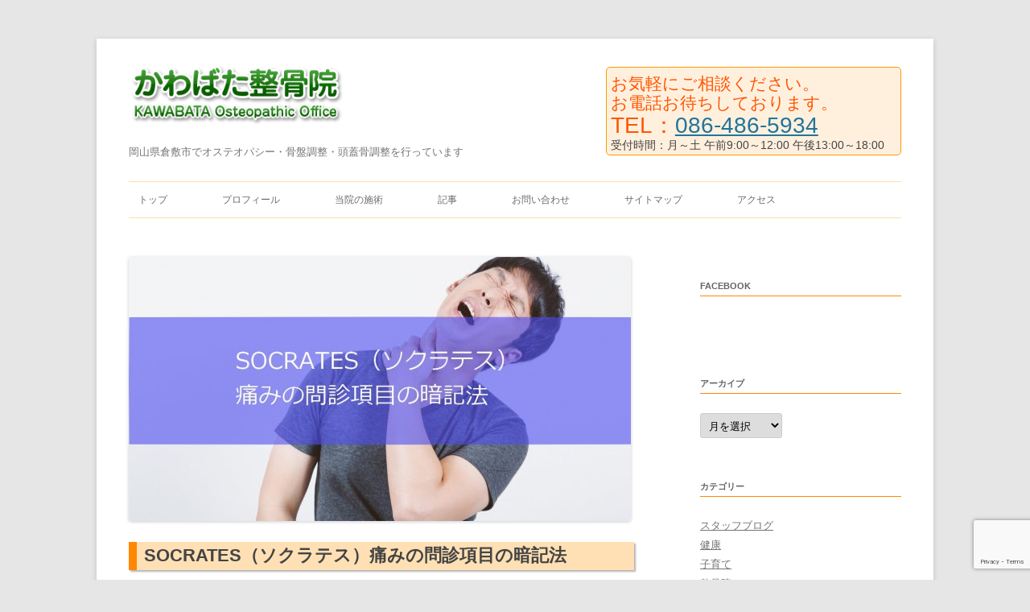

--- FILE ---
content_type: text/html; charset=UTF-8
request_url: https://kawabata-osteopathy.com/socrates-pain-assesment/
body_size: 51915
content:
<!DOCTYPE html>
<!--[if IE 7]>
<html class="ie ie7" dir="ltr" lang="ja" prefix="og: https://ogp.me/ns#">
<![endif]-->
<!--[if IE 8]>
<html class="ie ie8" dir="ltr" lang="ja" prefix="og: https://ogp.me/ns#">
<![endif]-->
<!--[if !(IE 7) & !(IE 8)]><!-->
<html dir="ltr" lang="ja" prefix="og: https://ogp.me/ns#">
<!--<![endif]-->
<head>
<meta charset="UTF-8" />
<meta name="viewport" content="width=device-width" />
<title>SOCRATES（ソクラテス）痛みの問診項目の暗記法 | かわばた整骨院</title>
<link rel="profile" href="http://gmpg.org/xfn/11" />
<link rel="pingback" href="https://kawabata-osteopathy.com/xmlrpc.php" />
<!--[if lt IE 9]>
<script src="https://kawabata-osteopathy.com/wp-content/themes/twentytwelve/js/html5.js" type="text/javascript"></script>
<![endif]-->

		<!-- All in One SEO 4.9.2 - aioseo.com -->
	<meta name="description" content="痛みを評価するための問診、聞かなければならないことがたくさんあってつい聞き忘れてしまうことがあるかと思います。これを忘れないための語呂合わせがSOCRATES（ソクラテス）です。" />
	<meta name="robots" content="max-snippet:-1, max-image-preview:large, max-video-preview:-1" />
	<meta name="author" content="川端貴幸"/>
	<link rel="canonical" href="https://kawabata-osteopathy.com/socrates-pain-assesment/" />
	<meta name="generator" content="All in One SEO (AIOSEO) 4.9.2" />
		<meta property="og:locale" content="ja_JP" />
		<meta property="og:site_name" content="かわばた整骨院" />
		<meta property="og:type" content="article" />
		<meta property="og:title" content="SOCRATES（ソクラテス）痛みの問診項目の暗記法 | かわばた整骨院" />
		<meta property="og:description" content="痛みを評価するための問診、聞かなければならないことがたくさんあってつい聞き忘れてしまうことがあるかと思います。これを忘れないための語呂合わせがSOCRATES（ソクラテス）です。" />
		<meta property="og:url" content="https://kawabata-osteopathy.com/socrates-pain-assesment/" />
		<meta property="fb:admins" content="1751349908431307" />
		<meta property="og:image" content="https://kawabata-osteopathy.com/wp-content/uploads/2017/02/socrates.jpg" />
		<meta property="og:image:secure_url" content="https://kawabata-osteopathy.com/wp-content/uploads/2017/02/socrates.jpg" />
		<meta property="og:image:width" content="1200" />
		<meta property="og:image:height" content="630" />
		<meta property="article:published_time" content="2017-03-23T09:25:57+00:00" />
		<meta property="article:modified_time" content="2017-10-31T04:22:12+00:00" />
		<meta property="article:publisher" content="https://www.facebook.com/kawabataosteopathy/" />
		<meta name="twitter:card" content="summary" />
		<meta name="twitter:title" content="SOCRATES（ソクラテス）痛みの問診項目の暗記法 | かわばた整骨院" />
		<meta name="twitter:description" content="痛みを評価するための問診、聞かなければならないことがたくさんあってつい聞き忘れてしまうことがあるかと思います。これを忘れないための語呂合わせがSOCRATES（ソクラテス）です。" />
		<meta name="twitter:image" content="https://kawabata-osteopathy.com/wp-content/uploads/2017/02/socrates.jpg" />
		<script type="application/ld+json" class="aioseo-schema">
			{"@context":"https:\/\/schema.org","@graph":[{"@type":"Article","@id":"https:\/\/kawabata-osteopathy.com\/socrates-pain-assesment\/#article","name":"SOCRATES\uff08\u30bd\u30af\u30e9\u30c6\u30b9\uff09\u75db\u307f\u306e\u554f\u8a3a\u9805\u76ee\u306e\u6697\u8a18\u6cd5 | \u304b\u308f\u3070\u305f\u6574\u9aa8\u9662","headline":"SOCRATES\uff08\u30bd\u30af\u30e9\u30c6\u30b9\uff09\u75db\u307f\u306e\u554f\u8a3a\u9805\u76ee\u306e\u6697\u8a18\u6cd5","author":{"@id":"https:\/\/kawabata-osteopathy.com\/author\/kawabata_takayuki\/#author"},"publisher":{"@id":"https:\/\/kawabata-osteopathy.com\/#organization"},"image":{"@type":"ImageObject","url":"https:\/\/kawabata-osteopathy.com\/wp-content\/uploads\/2017\/02\/socrates.jpg","width":1200,"height":630},"datePublished":"2017-03-23T18:25:57+09:00","dateModified":"2017-10-31T13:22:12+09:00","inLanguage":"ja","mainEntityOfPage":{"@id":"https:\/\/kawabata-osteopathy.com\/socrates-pain-assesment\/#webpage"},"isPartOf":{"@id":"https:\/\/kawabata-osteopathy.com\/socrates-pain-assesment\/#webpage"},"articleSection":"\u6cbb\u7642"},{"@type":"BreadcrumbList","@id":"https:\/\/kawabata-osteopathy.com\/socrates-pain-assesment\/#breadcrumblist","itemListElement":[{"@type":"ListItem","@id":"https:\/\/kawabata-osteopathy.com#listItem","position":1,"name":"Home","item":"https:\/\/kawabata-osteopathy.com","nextItem":{"@type":"ListItem","@id":"https:\/\/kawabata-osteopathy.com\/category\/treatment\/#listItem","name":"\u6cbb\u7642"}},{"@type":"ListItem","@id":"https:\/\/kawabata-osteopathy.com\/category\/treatment\/#listItem","position":2,"name":"\u6cbb\u7642","item":"https:\/\/kawabata-osteopathy.com\/category\/treatment\/","nextItem":{"@type":"ListItem","@id":"https:\/\/kawabata-osteopathy.com\/socrates-pain-assesment\/#listItem","name":"SOCRATES\uff08\u30bd\u30af\u30e9\u30c6\u30b9\uff09\u75db\u307f\u306e\u554f\u8a3a\u9805\u76ee\u306e\u6697\u8a18\u6cd5"},"previousItem":{"@type":"ListItem","@id":"https:\/\/kawabata-osteopathy.com#listItem","name":"Home"}},{"@type":"ListItem","@id":"https:\/\/kawabata-osteopathy.com\/socrates-pain-assesment\/#listItem","position":3,"name":"SOCRATES\uff08\u30bd\u30af\u30e9\u30c6\u30b9\uff09\u75db\u307f\u306e\u554f\u8a3a\u9805\u76ee\u306e\u6697\u8a18\u6cd5","previousItem":{"@type":"ListItem","@id":"https:\/\/kawabata-osteopathy.com\/category\/treatment\/#listItem","name":"\u6cbb\u7642"}}]},{"@type":"Organization","@id":"https:\/\/kawabata-osteopathy.com\/#organization","name":"\u304b\u308f\u3070\u305f\u6574\u9aa8\u9662","description":"\u5ca1\u5c71\u770c\u5009\u6577\u5e02\u3067\u30aa\u30b9\u30c6\u30aa\u30d1\u30b7\u30fc\u30fb\u9aa8\u76e4\u8abf\u6574\u30fb\u982d\u84cb\u9aa8\u8abf\u6574\u3092\u884c\u3063\u3066\u3044\u307e\u3059","url":"https:\/\/kawabata-osteopathy.com\/"},{"@type":"Person","@id":"https:\/\/kawabata-osteopathy.com\/author\/kawabata_takayuki\/#author","url":"https:\/\/kawabata-osteopathy.com\/author\/kawabata_takayuki\/","name":"\u5ddd\u7aef\u8cb4\u5e78","image":{"@type":"ImageObject","@id":"https:\/\/kawabata-osteopathy.com\/socrates-pain-assesment\/#authorImage","url":"https:\/\/secure.gravatar.com\/avatar\/562f1905f66d6fc28c613b5df5607e59a7befe84e371d60007f6c5ceb4c24056?s=96&d=mm&r=g","width":96,"height":96,"caption":"\u5ddd\u7aef\u8cb4\u5e78"}},{"@type":"WebPage","@id":"https:\/\/kawabata-osteopathy.com\/socrates-pain-assesment\/#webpage","url":"https:\/\/kawabata-osteopathy.com\/socrates-pain-assesment\/","name":"SOCRATES\uff08\u30bd\u30af\u30e9\u30c6\u30b9\uff09\u75db\u307f\u306e\u554f\u8a3a\u9805\u76ee\u306e\u6697\u8a18\u6cd5 | \u304b\u308f\u3070\u305f\u6574\u9aa8\u9662","description":"\u75db\u307f\u3092\u8a55\u4fa1\u3059\u308b\u305f\u3081\u306e\u554f\u8a3a\u3001\u805e\u304b\u306a\u3051\u308c\u3070\u306a\u3089\u306a\u3044\u3053\u3068\u304c\u305f\u304f\u3055\u3093\u3042\u3063\u3066\u3064\u3044\u805e\u304d\u5fd8\u308c\u3066\u3057\u307e\u3046\u3053\u3068\u304c\u3042\u308b\u304b\u3068\u601d\u3044\u307e\u3059\u3002\u3053\u308c\u3092\u5fd8\u308c\u306a\u3044\u305f\u3081\u306e\u8a9e\u5442\u5408\u308f\u305b\u304cSOCRATES\uff08\u30bd\u30af\u30e9\u30c6\u30b9\uff09\u3067\u3059\u3002","inLanguage":"ja","isPartOf":{"@id":"https:\/\/kawabata-osteopathy.com\/#website"},"breadcrumb":{"@id":"https:\/\/kawabata-osteopathy.com\/socrates-pain-assesment\/#breadcrumblist"},"author":{"@id":"https:\/\/kawabata-osteopathy.com\/author\/kawabata_takayuki\/#author"},"creator":{"@id":"https:\/\/kawabata-osteopathy.com\/author\/kawabata_takayuki\/#author"},"image":{"@type":"ImageObject","url":"https:\/\/kawabata-osteopathy.com\/wp-content\/uploads\/2017\/02\/socrates.jpg","@id":"https:\/\/kawabata-osteopathy.com\/socrates-pain-assesment\/#mainImage","width":1200,"height":630},"primaryImageOfPage":{"@id":"https:\/\/kawabata-osteopathy.com\/socrates-pain-assesment\/#mainImage"},"datePublished":"2017-03-23T18:25:57+09:00","dateModified":"2017-10-31T13:22:12+09:00"},{"@type":"WebSite","@id":"https:\/\/kawabata-osteopathy.com\/#website","url":"https:\/\/kawabata-osteopathy.com\/","name":"\u304b\u308f\u3070\u305f\u6574\u9aa8\u9662","description":"\u5ca1\u5c71\u770c\u5009\u6577\u5e02\u3067\u30aa\u30b9\u30c6\u30aa\u30d1\u30b7\u30fc\u30fb\u9aa8\u76e4\u8abf\u6574\u30fb\u982d\u84cb\u9aa8\u8abf\u6574\u3092\u884c\u3063\u3066\u3044\u307e\u3059","inLanguage":"ja","publisher":{"@id":"https:\/\/kawabata-osteopathy.com\/#organization"}}]}
		</script>
		<!-- All in One SEO -->

<link rel="alternate" type="application/rss+xml" title="かわばた整骨院 &raquo; フィード" href="https://kawabata-osteopathy.com/feed/" />
<link rel="alternate" type="application/rss+xml" title="かわばた整骨院 &raquo; コメントフィード" href="https://kawabata-osteopathy.com/comments/feed/" />
<link rel="alternate" title="oEmbed (JSON)" type="application/json+oembed" href="https://kawabata-osteopathy.com/wp-json/oembed/1.0/embed?url=https%3A%2F%2Fkawabata-osteopathy.com%2Fsocrates-pain-assesment%2F" />
<link rel="alternate" title="oEmbed (XML)" type="text/xml+oembed" href="https://kawabata-osteopathy.com/wp-json/oembed/1.0/embed?url=https%3A%2F%2Fkawabata-osteopathy.com%2Fsocrates-pain-assesment%2F&#038;format=xml" />
<style id='wp-img-auto-sizes-contain-inline-css' type='text/css'>
img:is([sizes=auto i],[sizes^="auto," i]){contain-intrinsic-size:3000px 1500px}
/*# sourceURL=wp-img-auto-sizes-contain-inline-css */
</style>
<style id='wp-emoji-styles-inline-css' type='text/css'>

	img.wp-smiley, img.emoji {
		display: inline !important;
		border: none !important;
		box-shadow: none !important;
		height: 1em !important;
		width: 1em !important;
		margin: 0 0.07em !important;
		vertical-align: -0.1em !important;
		background: none !important;
		padding: 0 !important;
	}
/*# sourceURL=wp-emoji-styles-inline-css */
</style>
<style id='wp-block-library-inline-css' type='text/css'>
:root{--wp-block-synced-color:#7a00df;--wp-block-synced-color--rgb:122,0,223;--wp-bound-block-color:var(--wp-block-synced-color);--wp-editor-canvas-background:#ddd;--wp-admin-theme-color:#007cba;--wp-admin-theme-color--rgb:0,124,186;--wp-admin-theme-color-darker-10:#006ba1;--wp-admin-theme-color-darker-10--rgb:0,107,160.5;--wp-admin-theme-color-darker-20:#005a87;--wp-admin-theme-color-darker-20--rgb:0,90,135;--wp-admin-border-width-focus:2px}@media (min-resolution:192dpi){:root{--wp-admin-border-width-focus:1.5px}}.wp-element-button{cursor:pointer}:root .has-very-light-gray-background-color{background-color:#eee}:root .has-very-dark-gray-background-color{background-color:#313131}:root .has-very-light-gray-color{color:#eee}:root .has-very-dark-gray-color{color:#313131}:root .has-vivid-green-cyan-to-vivid-cyan-blue-gradient-background{background:linear-gradient(135deg,#00d084,#0693e3)}:root .has-purple-crush-gradient-background{background:linear-gradient(135deg,#34e2e4,#4721fb 50%,#ab1dfe)}:root .has-hazy-dawn-gradient-background{background:linear-gradient(135deg,#faaca8,#dad0ec)}:root .has-subdued-olive-gradient-background{background:linear-gradient(135deg,#fafae1,#67a671)}:root .has-atomic-cream-gradient-background{background:linear-gradient(135deg,#fdd79a,#004a59)}:root .has-nightshade-gradient-background{background:linear-gradient(135deg,#330968,#31cdcf)}:root .has-midnight-gradient-background{background:linear-gradient(135deg,#020381,#2874fc)}:root{--wp--preset--font-size--normal:16px;--wp--preset--font-size--huge:42px}.has-regular-font-size{font-size:1em}.has-larger-font-size{font-size:2.625em}.has-normal-font-size{font-size:var(--wp--preset--font-size--normal)}.has-huge-font-size{font-size:var(--wp--preset--font-size--huge)}.has-text-align-center{text-align:center}.has-text-align-left{text-align:left}.has-text-align-right{text-align:right}.has-fit-text{white-space:nowrap!important}#end-resizable-editor-section{display:none}.aligncenter{clear:both}.items-justified-left{justify-content:flex-start}.items-justified-center{justify-content:center}.items-justified-right{justify-content:flex-end}.items-justified-space-between{justify-content:space-between}.screen-reader-text{border:0;clip-path:inset(50%);height:1px;margin:-1px;overflow:hidden;padding:0;position:absolute;width:1px;word-wrap:normal!important}.screen-reader-text:focus{background-color:#ddd;clip-path:none;color:#444;display:block;font-size:1em;height:auto;left:5px;line-height:normal;padding:15px 23px 14px;text-decoration:none;top:5px;width:auto;z-index:100000}html :where(.has-border-color){border-style:solid}html :where([style*=border-top-color]){border-top-style:solid}html :where([style*=border-right-color]){border-right-style:solid}html :where([style*=border-bottom-color]){border-bottom-style:solid}html :where([style*=border-left-color]){border-left-style:solid}html :where([style*=border-width]){border-style:solid}html :where([style*=border-top-width]){border-top-style:solid}html :where([style*=border-right-width]){border-right-style:solid}html :where([style*=border-bottom-width]){border-bottom-style:solid}html :where([style*=border-left-width]){border-left-style:solid}html :where(img[class*=wp-image-]){height:auto;max-width:100%}:where(figure){margin:0 0 1em}html :where(.is-position-sticky){--wp-admin--admin-bar--position-offset:var(--wp-admin--admin-bar--height,0px)}@media screen and (max-width:600px){html :where(.is-position-sticky){--wp-admin--admin-bar--position-offset:0px}}

/*# sourceURL=wp-block-library-inline-css */
</style><style id='global-styles-inline-css' type='text/css'>
:root{--wp--preset--aspect-ratio--square: 1;--wp--preset--aspect-ratio--4-3: 4/3;--wp--preset--aspect-ratio--3-4: 3/4;--wp--preset--aspect-ratio--3-2: 3/2;--wp--preset--aspect-ratio--2-3: 2/3;--wp--preset--aspect-ratio--16-9: 16/9;--wp--preset--aspect-ratio--9-16: 9/16;--wp--preset--color--black: #000000;--wp--preset--color--cyan-bluish-gray: #abb8c3;--wp--preset--color--white: #fff;--wp--preset--color--pale-pink: #f78da7;--wp--preset--color--vivid-red: #cf2e2e;--wp--preset--color--luminous-vivid-orange: #ff6900;--wp--preset--color--luminous-vivid-amber: #fcb900;--wp--preset--color--light-green-cyan: #7bdcb5;--wp--preset--color--vivid-green-cyan: #00d084;--wp--preset--color--pale-cyan-blue: #8ed1fc;--wp--preset--color--vivid-cyan-blue: #0693e3;--wp--preset--color--vivid-purple: #9b51e0;--wp--preset--color--blue: #21759b;--wp--preset--color--dark-gray: #444;--wp--preset--color--medium-gray: #9f9f9f;--wp--preset--color--light-gray: #e6e6e6;--wp--preset--gradient--vivid-cyan-blue-to-vivid-purple: linear-gradient(135deg,rgb(6,147,227) 0%,rgb(155,81,224) 100%);--wp--preset--gradient--light-green-cyan-to-vivid-green-cyan: linear-gradient(135deg,rgb(122,220,180) 0%,rgb(0,208,130) 100%);--wp--preset--gradient--luminous-vivid-amber-to-luminous-vivid-orange: linear-gradient(135deg,rgb(252,185,0) 0%,rgb(255,105,0) 100%);--wp--preset--gradient--luminous-vivid-orange-to-vivid-red: linear-gradient(135deg,rgb(255,105,0) 0%,rgb(207,46,46) 100%);--wp--preset--gradient--very-light-gray-to-cyan-bluish-gray: linear-gradient(135deg,rgb(238,238,238) 0%,rgb(169,184,195) 100%);--wp--preset--gradient--cool-to-warm-spectrum: linear-gradient(135deg,rgb(74,234,220) 0%,rgb(151,120,209) 20%,rgb(207,42,186) 40%,rgb(238,44,130) 60%,rgb(251,105,98) 80%,rgb(254,248,76) 100%);--wp--preset--gradient--blush-light-purple: linear-gradient(135deg,rgb(255,206,236) 0%,rgb(152,150,240) 100%);--wp--preset--gradient--blush-bordeaux: linear-gradient(135deg,rgb(254,205,165) 0%,rgb(254,45,45) 50%,rgb(107,0,62) 100%);--wp--preset--gradient--luminous-dusk: linear-gradient(135deg,rgb(255,203,112) 0%,rgb(199,81,192) 50%,rgb(65,88,208) 100%);--wp--preset--gradient--pale-ocean: linear-gradient(135deg,rgb(255,245,203) 0%,rgb(182,227,212) 50%,rgb(51,167,181) 100%);--wp--preset--gradient--electric-grass: linear-gradient(135deg,rgb(202,248,128) 0%,rgb(113,206,126) 100%);--wp--preset--gradient--midnight: linear-gradient(135deg,rgb(2,3,129) 0%,rgb(40,116,252) 100%);--wp--preset--font-size--small: 13px;--wp--preset--font-size--medium: 20px;--wp--preset--font-size--large: 36px;--wp--preset--font-size--x-large: 42px;--wp--preset--spacing--20: 0.44rem;--wp--preset--spacing--30: 0.67rem;--wp--preset--spacing--40: 1rem;--wp--preset--spacing--50: 1.5rem;--wp--preset--spacing--60: 2.25rem;--wp--preset--spacing--70: 3.38rem;--wp--preset--spacing--80: 5.06rem;--wp--preset--shadow--natural: 6px 6px 9px rgba(0, 0, 0, 0.2);--wp--preset--shadow--deep: 12px 12px 50px rgba(0, 0, 0, 0.4);--wp--preset--shadow--sharp: 6px 6px 0px rgba(0, 0, 0, 0.2);--wp--preset--shadow--outlined: 6px 6px 0px -3px rgb(255, 255, 255), 6px 6px rgb(0, 0, 0);--wp--preset--shadow--crisp: 6px 6px 0px rgb(0, 0, 0);}:where(.is-layout-flex){gap: 0.5em;}:where(.is-layout-grid){gap: 0.5em;}body .is-layout-flex{display: flex;}.is-layout-flex{flex-wrap: wrap;align-items: center;}.is-layout-flex > :is(*, div){margin: 0;}body .is-layout-grid{display: grid;}.is-layout-grid > :is(*, div){margin: 0;}:where(.wp-block-columns.is-layout-flex){gap: 2em;}:where(.wp-block-columns.is-layout-grid){gap: 2em;}:where(.wp-block-post-template.is-layout-flex){gap: 1.25em;}:where(.wp-block-post-template.is-layout-grid){gap: 1.25em;}.has-black-color{color: var(--wp--preset--color--black) !important;}.has-cyan-bluish-gray-color{color: var(--wp--preset--color--cyan-bluish-gray) !important;}.has-white-color{color: var(--wp--preset--color--white) !important;}.has-pale-pink-color{color: var(--wp--preset--color--pale-pink) !important;}.has-vivid-red-color{color: var(--wp--preset--color--vivid-red) !important;}.has-luminous-vivid-orange-color{color: var(--wp--preset--color--luminous-vivid-orange) !important;}.has-luminous-vivid-amber-color{color: var(--wp--preset--color--luminous-vivid-amber) !important;}.has-light-green-cyan-color{color: var(--wp--preset--color--light-green-cyan) !important;}.has-vivid-green-cyan-color{color: var(--wp--preset--color--vivid-green-cyan) !important;}.has-pale-cyan-blue-color{color: var(--wp--preset--color--pale-cyan-blue) !important;}.has-vivid-cyan-blue-color{color: var(--wp--preset--color--vivid-cyan-blue) !important;}.has-vivid-purple-color{color: var(--wp--preset--color--vivid-purple) !important;}.has-black-background-color{background-color: var(--wp--preset--color--black) !important;}.has-cyan-bluish-gray-background-color{background-color: var(--wp--preset--color--cyan-bluish-gray) !important;}.has-white-background-color{background-color: var(--wp--preset--color--white) !important;}.has-pale-pink-background-color{background-color: var(--wp--preset--color--pale-pink) !important;}.has-vivid-red-background-color{background-color: var(--wp--preset--color--vivid-red) !important;}.has-luminous-vivid-orange-background-color{background-color: var(--wp--preset--color--luminous-vivid-orange) !important;}.has-luminous-vivid-amber-background-color{background-color: var(--wp--preset--color--luminous-vivid-amber) !important;}.has-light-green-cyan-background-color{background-color: var(--wp--preset--color--light-green-cyan) !important;}.has-vivid-green-cyan-background-color{background-color: var(--wp--preset--color--vivid-green-cyan) !important;}.has-pale-cyan-blue-background-color{background-color: var(--wp--preset--color--pale-cyan-blue) !important;}.has-vivid-cyan-blue-background-color{background-color: var(--wp--preset--color--vivid-cyan-blue) !important;}.has-vivid-purple-background-color{background-color: var(--wp--preset--color--vivid-purple) !important;}.has-black-border-color{border-color: var(--wp--preset--color--black) !important;}.has-cyan-bluish-gray-border-color{border-color: var(--wp--preset--color--cyan-bluish-gray) !important;}.has-white-border-color{border-color: var(--wp--preset--color--white) !important;}.has-pale-pink-border-color{border-color: var(--wp--preset--color--pale-pink) !important;}.has-vivid-red-border-color{border-color: var(--wp--preset--color--vivid-red) !important;}.has-luminous-vivid-orange-border-color{border-color: var(--wp--preset--color--luminous-vivid-orange) !important;}.has-luminous-vivid-amber-border-color{border-color: var(--wp--preset--color--luminous-vivid-amber) !important;}.has-light-green-cyan-border-color{border-color: var(--wp--preset--color--light-green-cyan) !important;}.has-vivid-green-cyan-border-color{border-color: var(--wp--preset--color--vivid-green-cyan) !important;}.has-pale-cyan-blue-border-color{border-color: var(--wp--preset--color--pale-cyan-blue) !important;}.has-vivid-cyan-blue-border-color{border-color: var(--wp--preset--color--vivid-cyan-blue) !important;}.has-vivid-purple-border-color{border-color: var(--wp--preset--color--vivid-purple) !important;}.has-vivid-cyan-blue-to-vivid-purple-gradient-background{background: var(--wp--preset--gradient--vivid-cyan-blue-to-vivid-purple) !important;}.has-light-green-cyan-to-vivid-green-cyan-gradient-background{background: var(--wp--preset--gradient--light-green-cyan-to-vivid-green-cyan) !important;}.has-luminous-vivid-amber-to-luminous-vivid-orange-gradient-background{background: var(--wp--preset--gradient--luminous-vivid-amber-to-luminous-vivid-orange) !important;}.has-luminous-vivid-orange-to-vivid-red-gradient-background{background: var(--wp--preset--gradient--luminous-vivid-orange-to-vivid-red) !important;}.has-very-light-gray-to-cyan-bluish-gray-gradient-background{background: var(--wp--preset--gradient--very-light-gray-to-cyan-bluish-gray) !important;}.has-cool-to-warm-spectrum-gradient-background{background: var(--wp--preset--gradient--cool-to-warm-spectrum) !important;}.has-blush-light-purple-gradient-background{background: var(--wp--preset--gradient--blush-light-purple) !important;}.has-blush-bordeaux-gradient-background{background: var(--wp--preset--gradient--blush-bordeaux) !important;}.has-luminous-dusk-gradient-background{background: var(--wp--preset--gradient--luminous-dusk) !important;}.has-pale-ocean-gradient-background{background: var(--wp--preset--gradient--pale-ocean) !important;}.has-electric-grass-gradient-background{background: var(--wp--preset--gradient--electric-grass) !important;}.has-midnight-gradient-background{background: var(--wp--preset--gradient--midnight) !important;}.has-small-font-size{font-size: var(--wp--preset--font-size--small) !important;}.has-medium-font-size{font-size: var(--wp--preset--font-size--medium) !important;}.has-large-font-size{font-size: var(--wp--preset--font-size--large) !important;}.has-x-large-font-size{font-size: var(--wp--preset--font-size--x-large) !important;}
/*# sourceURL=global-styles-inline-css */
</style>

<style id='classic-theme-styles-inline-css' type='text/css'>
/*! This file is auto-generated */
.wp-block-button__link{color:#fff;background-color:#32373c;border-radius:9999px;box-shadow:none;text-decoration:none;padding:calc(.667em + 2px) calc(1.333em + 2px);font-size:1.125em}.wp-block-file__button{background:#32373c;color:#fff;text-decoration:none}
/*# sourceURL=/wp-includes/css/classic-themes.min.css */
</style>
<link rel='stylesheet' id='whats-new-style-css' href='https://kawabata-osteopathy.com/wp-content/plugins/whats-new-genarator/whats-new.css?ver=2.0.2' type='text/css' media='all' />
<link rel='stylesheet' id='parent-style-css' href='https://kawabata-osteopathy.com/wp-content/themes/twentytwelve/style.css?ver=6.9' type='text/css' media='all' />
<link rel='stylesheet' id='child-style-css' href='https://kawabata-osteopathy.com/wp-content/themes/bata_special/style.css?ver=6.9' type='text/css' media='all' />
<link rel='stylesheet' id='twentytwelve-style-css' href='https://kawabata-osteopathy.com/wp-content/themes/bata_special/style.css?ver=20251202' type='text/css' media='all' />
<link rel='stylesheet' id='twentytwelve-block-style-css' href='https://kawabata-osteopathy.com/wp-content/themes/twentytwelve/css/blocks.css?ver=20251031' type='text/css' media='all' />
<link rel='stylesheet' id='jquery.lightbox.min.css-css' href='https://kawabata-osteopathy.com/wp-content/plugins/wp-jquery-lightbox/lightboxes/wp-jquery-lightbox/styles/lightbox.min.css?ver=2.3.4' type='text/css' media='all' />
<link rel='stylesheet' id='jqlb-overrides-css' href='https://kawabata-osteopathy.com/wp-content/plugins/wp-jquery-lightbox/lightboxes/wp-jquery-lightbox/styles/overrides.css?ver=2.3.4' type='text/css' media='all' />
<style id='jqlb-overrides-inline-css' type='text/css'>

			#outerImageContainer {
				box-shadow: 0 0 4px 2px rgba(0,0,0,.2);
			}
			#imageContainer{
				padding: 8px;
			}
			#imageDataContainer {
				box-shadow: none;
				z-index: auto;
			}
			#prevArrow,
			#nextArrow{
				background-color: #ffffff;
				color: #000000;
			}
/*# sourceURL=jqlb-overrides-inline-css */
</style>
<script type="text/javascript" src="https://kawabata-osteopathy.com/wp-includes/js/jquery/jquery.min.js?ver=3.7.1" id="jquery-core-js"></script>
<script type="text/javascript" src="https://kawabata-osteopathy.com/wp-includes/js/jquery/jquery-migrate.min.js?ver=3.4.1" id="jquery-migrate-js"></script>
<script type="text/javascript" src="https://kawabata-osteopathy.com/wp-content/themes/twentytwelve/js/navigation.js?ver=20250303" id="twentytwelve-navigation-js" defer="defer" data-wp-strategy="defer"></script>
<link rel="https://api.w.org/" href="https://kawabata-osteopathy.com/wp-json/" /><link rel="alternate" title="JSON" type="application/json" href="https://kawabata-osteopathy.com/wp-json/wp/v2/posts/161" /><link rel="EditURI" type="application/rsd+xml" title="RSD" href="https://kawabata-osteopathy.com/xmlrpc.php?rsd" />
<meta name="generator" content="WordPress 6.9" />
<link rel='shortlink' href='https://kawabata-osteopathy.com/?p=161' />
<!-- This site is powered by Tweet, Like, Plusone and Share Plugin - http://techxt.com/tweet-like-google-1-and-share-plugin-wordpress/ -->
		<meta property="og:type" content="article" />
		<meta property="og:title" content="SOCRATES（ソクラテス）痛みの問診項目の暗記法" />
		<meta property="og:url" content="https://kawabata-osteopathy.com/socrates-pain-assesment/" />
		<meta property="og:site_name" content="かわばた整骨院" />
		<meta property="og:description" content="SOCRATES（ソクラテス）痛みの問診項目の暗記法" />
		<!--[if lt IE 9]>
	  <script src="//html5shim.googlecode.com/svn/trunk/html5.js"></script>
	<![endif]-->
					<meta property="og:image" content="https://kawabata-osteopathy.com/wp-content/uploads/2017/02/socrates-1024x538.jpg" />
			<style type="text/css">div.socialicons{float:left;display:block;margin-right: 10px;line-height: 1;padding-bottom:10px;}div.socialiconsv{line-height: 1;}div.socialiconsv p{line-height: 1;display:none;}div.socialicons p{margin-bottom: 0px !important;margin-top: 0px !important;padding-bottom: 0px !important;padding-top: 0px !important;}div.social4iv{background: none repeat scroll 0 0 #FFFFFF;border: 1px solid #aaa;border-radius: 3px 3px 3px 3px;box-shadow: 3px 3px 3px #DDDDDD;padding: 3px;position: fixed;text-align: center;top: 55px;width: 76px;display:none;}div.socialiconsv{padding-bottom: 5px;}</style>
<script type="text/javascript" src="https://platform.twitter.com/widgets.js"></script><script async defer crossorigin="anonymous" src="//connect.facebook.net/ja_JP/sdk.js#xfbml=1&version=v4.0"></script><script type="text/javascript" src="https://apis.google.com/js/plusone.js"></script><script type="text/javascript" src="https://platform.linkedin.com/in.js"></script><style>.simplemap img{max-width:none !important;padding:0 !important;margin:0 !important;}.staticmap,.staticmap img{max-width:100% !important;height:auto !important;}.simplemap .simplemap-content{display:none;}</style>
<script>var google_map_api_key = "AIzaSyDRLDnFlkTmbO0aWFEGPBLyDuaLfEWkk3A";</script><link rel="amphtml" href="https://kawabata-osteopathy.com/socrates-pain-assesment/amp/">		<style type="text/css" id="wp-custom-css">
			/*
カスタム CSS 機能へようこそ。

使い方についてはこちらをご覧ください
(英語ドキュメンテーション)。http://wp.me/PEmnE-Bt
*/		</style>
		</head>

<body class="wp-singular post-template-default single single-post postid-161 single-format-standard wp-embed-responsive wp-theme-twentytwelve wp-child-theme-bata_special single-author">

<div id="page" class="hfeed site">
	<header id="masthead" class="site-header" role="banner">
		<hgroup>
			<div class="title-box">
			<h1 class="site-title"><a href="https://kawabata-osteopathy.com/" title="かわばた整骨院" rel="home"><img src="https://kawabata-osteopathy.com/wp-content/themes/bata_special/images/logo.png" alt="かわばた整骨院"></a></h1>
			<h2 class="site-description">岡山県倉敷市でオステオパシー・骨盤調整・頭蓋骨調整を行っています</h2>
			</div>
			<div class="head-contact-box">
			<p class="head-contact01">お気軽にご相談ください。</p>
			<p class="head-contact01">お電話お待ちしております。</p>
			<p class="head-contact02">TEL：<a href="tel:0864865934">086-486-5934</a></p>
			<p class="head-contact03">受付時間：月～土 午前9:00～12:00 午後13:00～18:00</p>
			</div>
			<br class="clear" />
		</hgroup>

		<nav id="site-navigation" class="main-navigation" role="navigation">
			<button class="menu-toggle">メニュー</button>
			<a class="assistive-text" href="#content" title="コンテンツへスキップ">コンテンツへスキップ</a>
			<div class="menu-topmenu-container"><ul id="menu-topmenu" class="nav-menu"><li id="menu-item-12" class="menu-item menu-item-type-post_type menu-item-object-page menu-item-home menu-item-12"><a href="https://kawabata-osteopathy.com/">トップ</a></li>
<li id="menu-item-312" class="menu-item menu-item-type-post_type menu-item-object-page menu-item-312"><a href="https://kawabata-osteopathy.com/profile/">プロフィール</a></li>
<li id="menu-item-74" class="menu-item menu-item-type-post_type menu-item-object-page menu-item-74"><a href="https://kawabata-osteopathy.com/treatment/">当院の施術</a></li>
<li id="menu-item-107" class="menu-item menu-item-type-post_type menu-item-object-page current_page_parent menu-item-107"><a href="https://kawabata-osteopathy.com/article/">記事</a></li>
<li id="menu-item-13" class="menu-item menu-item-type-post_type menu-item-object-page menu-item-13"><a href="https://kawabata-osteopathy.com/inquiry/">お問い合わせ</a></li>
<li id="menu-item-215" class="menu-item menu-item-type-post_type menu-item-object-page menu-item-215"><a href="https://kawabata-osteopathy.com/sitemap/">サイトマップ</a></li>
<li id="menu-item-341" class="menu-item menu-item-type-post_type menu-item-object-page menu-item-341"><a href="https://kawabata-osteopathy.com/access/">アクセス</a></li>
</ul></div>		</nav><!-- #site-navigation -->

			</header><!-- #masthead -->

	<div id="main" class="wrapper">
	<div id="primary" class="site-content">
		<div id="content" role="main">

			
				
	<article id="post-161" class="post-161 post type-post status-publish format-standard has-post-thumbnail hentry category-treatment">
				<header class="entry-header">
			<img width="624" height="328" src="https://kawabata-osteopathy.com/wp-content/uploads/2017/02/socrates-624x328.jpg" class="attachment-post-thumbnail size-post-thumbnail wp-post-image" alt="" decoding="async" fetchpriority="high" srcset="https://kawabata-osteopathy.com/wp-content/uploads/2017/02/socrates-624x328.jpg 624w, https://kawabata-osteopathy.com/wp-content/uploads/2017/02/socrates-300x158.jpg 300w, https://kawabata-osteopathy.com/wp-content/uploads/2017/02/socrates-768x403.jpg 768w, https://kawabata-osteopathy.com/wp-content/uploads/2017/02/socrates-1024x538.jpg 1024w, https://kawabata-osteopathy.com/wp-content/uploads/2017/02/socrates.jpg 1200w" sizes="(max-width: 624px) 100vw, 624px" />
						<h1 class="entry-title">SOCRATES（ソクラテス）痛みの問診項目の暗記法</h1>
								</header><!-- .entry-header -->

				<div class="entry-content">
			<div class="social4i" style="min-height:29px;">
<div class="social4in" style="min-height:29px;float: left;">
<div class="socialicons s4twitter" style="float:left;margin-right: 10px;padding-bottom:7px"><a href="https://twitter.com/share" data-url="https://kawabata-osteopathy.com/socrates-pain-assesment/" data-counturl="https://kawabata-osteopathy.com/socrates-pain-assesment/" data-text="SOCRATES（ソクラテス）痛みの問診項目の暗記法" class="twitter-share-button" data-count="horizontal" data-via=""></a></div>
<div class="socialicons s4fblike" style="float:left;margin-right: 10px;">
<div class="fb-like" data-href="https://kawabata-osteopathy.com/socrates-pain-assesment/" data-send="false"  data-layout="button_count" data-width="100" data-height="21"  data-show-faces="false"></div>
</div>
<div class="socialicons s4fbshare" style="position: relative;float:left;margin-right: 10px;">
<div class="s4ifbshare" >
<div class="fb-share-button" data-href="https://kawabata-osteopathy.com/socrates-pain-assesment/" data-width="450" data-type="button_count"></div>
</div>
</div>
<div class="socialicons s4custombtn-1" style="float:left;margin-right: 10px;"><a href="https://b.hatena.ne.jp/entry/https://kawabata-osteopathy.com/socrates-pain-assesment/" class="hatena-bookmark-button" data-hatena-bookmark-title="SOCRATES（ソクラテス）痛みの問診項目の暗記法" data-hatena-bookmark-layout="standard-balloon" data-hatena-bookmark-lang="ja" title="このエントリーをはてなブックマークに追加"><img decoding="async" src="https://b.st-hatena.com/images/entry-button/button-only@2x.png" alt="このエントリーをはてなブックマークに追加" width="20" height="20" style="border: none;" /></a><script type="text/javascript" src="https://b.st-hatena.com/js/bookmark_button.js" charset="utf-8" async="async"></script></div>
</div>
<div style="clear:both"></div>
</div>
<p>こんにちは！洗濯は粉石けん派、かわばた整骨院院長の川端です。溶かし込みの時間と洗濯物の量がポイントです。時々失敗して石鹸カスが残っていたりしますが温かい目で見守ってください。</p>
<p>さて、わけあって最近勉強したことをこちらで共有します。</p>
<h2>SOCRATES（ソクラテス）とは？</h2>
<p>痛みを評価するための問診、聞かなければならないことがたくさんあってつい聞き忘れてしまうことがあるかと思います。これを忘れないための語呂合わせがSOCRATES（ソクラテス）です。</p>
<ul>
<li>Site（部位）</li>
<li>Onset（発症）</li>
<li>Character（特徴）</li>
<li>Radiation（放散）</li>
<li>Association（随伴症状）</li>
<li>Timing（時間）</li>
<li>Exacerbating/Relieving factors（増悪/軽快因子）</li>
<li>Severity（重症度）</li>
</ul>
<h2>Site（部位）</h2>
<p>どこが痛いのか？あるいは最も痛いのはどこか？</p>
<h2>Onset（発症）</h2>
<p>痛みはいつ始まったのか？</p>
<h2>Character（特徴）</h2>
<p>どの様な痛みなのか？刺すような痛みなのか、うずくような痛みなのか。</p>
<h2>Radiation（放散）</h2>
<p>痛みはどこに放散するのか？</p>
<h2>Association（随伴症状）</h2>
<p>痛みに伴って現れる症状はあるか？吐き気がある等。</p>
<h2>Timing（時間）</h2>
<p>痛みが出る時間にパターンがあるか？朝に痛む、何かの動作で痛むなど。あるいは痛みが増加している、減少しているなど。</p>
<h2>Exacerbating/Relieving factors（増悪/軽快因子）</h2>
<p>痛みが増強する、あるいは減少する条件は何か。</p>
<h2>Severity（重症度）</h2>
<p>痛みはどれ位の重症度か？</p>
<p>英語で覚えないと役に立たないのが難点ですが、順番に聞いていくと痛みの状態がもれなく把握できるようになっています。問診票にあらかじめ記載しておくと良いかもしれませんね。</p>
<p>今回勉強してから問診時によく聞き忘れていた項目を思い出せるようになりました。まだまだ勉強が足りませんね。</p>
<p>ではまた！</p>
<div class="social4i" style="min-height:29px;">
<div class="social4in" style="min-height:29px;float: left;">
<div class="socialicons s4twitter" style="float:left;margin-right: 10px;padding-bottom:7px"><a href="https://twitter.com/share" data-url="https://kawabata-osteopathy.com/socrates-pain-assesment/" data-counturl="https://kawabata-osteopathy.com/socrates-pain-assesment/" data-text="SOCRATES（ソクラテス）痛みの問診項目の暗記法" class="twitter-share-button" data-count="horizontal" data-via=""></a></div>
<div class="socialicons s4fblike" style="float:left;margin-right: 10px;">
<div class="fb-like" data-href="https://kawabata-osteopathy.com/socrates-pain-assesment/" data-send="false"  data-layout="button_count" data-width="100" data-height="21"  data-show-faces="false"></div>
</div>
<div class="socialicons s4fbshare" style="position: relative;float:left;margin-right: 10px;">
<div class="s4ifbshare" >
<div class="fb-share-button" data-href="https://kawabata-osteopathy.com/socrates-pain-assesment/" data-width="450" data-type="button_count"></div>
</div>
</div>
<div class="socialicons s4custombtn-1" style="float:left;margin-right: 10px;"><a href="https://b.hatena.ne.jp/entry/https://kawabata-osteopathy.com/socrates-pain-assesment/" class="hatena-bookmark-button" data-hatena-bookmark-title="SOCRATES（ソクラテス）痛みの問診項目の暗記法" data-hatena-bookmark-layout="standard-balloon" data-hatena-bookmark-lang="ja" title="このエントリーをはてなブックマークに追加"><img decoding="async" src="https://b.st-hatena.com/images/entry-button/button-only@2x.png" alt="このエントリーをはてなブックマークに追加" width="20" height="20" style="border: none;" /></a><script type="text/javascript" src="https://b.st-hatena.com/js/bookmark_button.js" charset="utf-8" async="async"></script></div>
</div>
<div style="clear:both"></div>
</div>
					</div><!-- .entry-content -->
		
		<footer class="entry-meta">
			カテゴリー: <a href="https://kawabata-osteopathy.com/category/treatment/" rel="category tag">治療</a> | 投稿日: <a href="https://kawabata-osteopathy.com/socrates-pain-assesment/" title="6:25 PM" rel="bookmark"><time class="entry-date" datetime="2017-03-23T18:25:57+09:00">2017年3月23日</time></a> | <span class="by-author">投稿者: <span class="author vcard"><a class="url fn n" href="https://kawabata-osteopathy.com/author/kawabata_takayuki/" title="川端貴幸 の投稿をすべて表示" rel="author">川端貴幸</a></span></span>								</footer><!-- .entry-meta -->
	</article><!-- #post -->

				<nav class="nav-single">
					<h3 class="assistive-text">投稿ナビゲーション</h3>
					<span class="nav-previous"><a href="https://kawabata-osteopathy.com/look-like-stiff-shoulder/" rel="prev"><span class="meta-nav">&larr;</span> 本当に肩こり？肩こりと間違いやすいもの3選</a></span>
					<span class="nav-next"><a href="https://kawabata-osteopathy.com/work-with-child/" rel="next">1年間子供連れで仕事をしてわかった7つのこと <span class="meta-nav">&rarr;</span></a></span>
				</nav><!-- .nav-single -->

				
<div id="comments" class="comments-area">

	
	
	
</div><!-- #comments .comments-area -->

			
		</div><!-- #content -->
	</div><!-- #primary -->


			<div id="secondary" class="widget-area" role="complementary">
			<aside id="text-2" class="widget widget_text">			<div class="textwidget"><div id="fb-root"></div>
<p><script>(function(d, s, id) {
  var js, fjs = d.getElementsByTagName(s)[0];
  if (d.getElementById(id)) return;
  js = d.createElement(s); js.id = id;
  js.src = "//connect.facebook.net/ja_JP/sdk.js#xfbml=1&version=v2.6";
  fjs.parentNode.insertBefore(js, fjs);
}(document, 'script', 'facebook-jssdk'));</script></p>
<h3 class="widget-title">facebook</h3>
<div class="fb-page" data-href="https://www.facebook.com/kawabataosteopathy/" data-small-header="false" data-adapt-container-width="true" data-hide-cover="false" data-show-facepile="false">
<div class="fb-xfbml-parse-ignore">
<blockquote cite="https://www.facebook.com/kawabataosteopathy/"><p><a href="https://www.facebook.com/kawabataosteopathy/">かわばた整骨院</a></p></blockquote>
</div>
</div>
</div>
		</aside><aside id="archives-2" class="widget widget_archive"><h3 class="widget-title">アーカイブ</h3>		<label class="screen-reader-text" for="archives-dropdown-2">アーカイブ</label>
		<select id="archives-dropdown-2" name="archive-dropdown">
			
			<option value="">月を選択</option>
				<option value='https://kawabata-osteopathy.com/2023/06/'> 2023年6月 </option>
	<option value='https://kawabata-osteopathy.com/2023/04/'> 2023年4月 </option>
	<option value='https://kawabata-osteopathy.com/2022/09/'> 2022年9月 </option>
	<option value='https://kawabata-osteopathy.com/2018/02/'> 2018年2月 </option>
	<option value='https://kawabata-osteopathy.com/2018/01/'> 2018年1月 </option>
	<option value='https://kawabata-osteopathy.com/2017/11/'> 2017年11月 </option>
	<option value='https://kawabata-osteopathy.com/2017/10/'> 2017年10月 </option>
	<option value='https://kawabata-osteopathy.com/2017/09/'> 2017年9月 </option>
	<option value='https://kawabata-osteopathy.com/2017/08/'> 2017年8月 </option>
	<option value='https://kawabata-osteopathy.com/2017/07/'> 2017年7月 </option>
	<option value='https://kawabata-osteopathy.com/2017/04/'> 2017年4月 </option>
	<option value='https://kawabata-osteopathy.com/2017/03/'> 2017年3月 </option>
	<option value='https://kawabata-osteopathy.com/2017/02/'> 2017年2月 </option>
	<option value='https://kawabata-osteopathy.com/2017/01/'> 2017年1月 </option>
	<option value='https://kawabata-osteopathy.com/2016/12/'> 2016年12月 </option>
	<option value='https://kawabata-osteopathy.com/2016/11/'> 2016年11月 </option>
	<option value='https://kawabata-osteopathy.com/2016/09/'> 2016年9月 </option>
	<option value='https://kawabata-osteopathy.com/2016/08/'> 2016年8月 </option>
	<option value='https://kawabata-osteopathy.com/2016/07/'> 2016年7月 </option>
	<option value='https://kawabata-osteopathy.com/2016/06/'> 2016年6月 </option>
	<option value='https://kawabata-osteopathy.com/2016/05/'> 2016年5月 </option>

		</select>

			<script type="text/javascript">
/* <![CDATA[ */

( ( dropdownId ) => {
	const dropdown = document.getElementById( dropdownId );
	function onSelectChange() {
		setTimeout( () => {
			if ( 'escape' === dropdown.dataset.lastkey ) {
				return;
			}
			if ( dropdown.value ) {
				document.location.href = dropdown.value;
			}
		}, 250 );
	}
	function onKeyUp( event ) {
		if ( 'Escape' === event.key ) {
			dropdown.dataset.lastkey = 'escape';
		} else {
			delete dropdown.dataset.lastkey;
		}
	}
	function onClick() {
		delete dropdown.dataset.lastkey;
	}
	dropdown.addEventListener( 'keyup', onKeyUp );
	dropdown.addEventListener( 'click', onClick );
	dropdown.addEventListener( 'change', onSelectChange );
})( "archives-dropdown-2" );

//# sourceURL=WP_Widget_Archives%3A%3Awidget
/* ]]> */
</script>
</aside><aside id="categories-3" class="widget widget_categories"><h3 class="widget-title">カテゴリー</h3>
			<ul>
					<li class="cat-item cat-item-4"><a href="https://kawabata-osteopathy.com/category/staff_blog/">スタッフブログ</a>
</li>
	<li class="cat-item cat-item-8"><a href="https://kawabata-osteopathy.com/category/health/">健康</a>
</li>
	<li class="cat-item cat-item-7"><a href="https://kawabata-osteopathy.com/category/childcare/">子育て</a>
</li>
	<li class="cat-item cat-item-5"><a href="https://kawabata-osteopathy.com/category/seikotsuin/">整骨院</a>
</li>
	<li class="cat-item cat-item-6"><a href="https://kawabata-osteopathy.com/category/treatment/">治療</a>
</li>
			</ul>

			</aside><aside id="search-2" class="widget widget_search"><form role="search" method="get" id="searchform" class="searchform" action="https://kawabata-osteopathy.com/">
				<div>
					<label class="screen-reader-text" for="s">検索:</label>
					<input type="text" value="" name="s" id="s" />
					<input type="submit" id="searchsubmit" value="検索" />
				</div>
			</form></aside>		</div><!-- #secondary -->
		</div><!-- #main .wrapper -->
	<footer id="colophon" role="contentinfo">
		<div class="site-info">
						Copyright &copy; <a href="https://kawabata-osteopathy.com/" title="かわばた整骨院" rel="home">かわばた整骨院 | KAWABATA Osteopathic Office</a> all rights reserved.<!-- <a href="https://ja.wordpress.org/" title="セマンティックなパブリッシングツール">Proudly powered by WordPress</a> -->
		</div><!-- .site-info -->
	</footer><!-- #colophon -->
</div><!-- #page -->

<script type="speculationrules">
{"prefetch":[{"source":"document","where":{"and":[{"href_matches":"/*"},{"not":{"href_matches":["/wp-*.php","/wp-admin/*","/wp-content/uploads/*","/wp-content/*","/wp-content/plugins/*","/wp-content/themes/bata_special/*","/wp-content/themes/twentytwelve/*","/*\\?(.+)"]}},{"not":{"selector_matches":"a[rel~=\"nofollow\"]"}},{"not":{"selector_matches":".no-prefetch, .no-prefetch a"}}]},"eagerness":"conservative"}]}
</script>
<script type="module"  src="https://kawabata-osteopathy.com/wp-content/plugins/all-in-one-seo-pack/dist/Lite/assets/table-of-contents.95d0dfce.js?ver=4.9.2" id="aioseo/js/src/vue/standalone/blocks/table-of-contents/frontend.js-js"></script>
<script type="text/javascript" src="https://www.google.com/recaptcha/api.js?render=6LfNItgaAAAAAOpqIJ7XzZ2Ra5Huq5-Bf5J9P-Bx&amp;ver=3.0" id="google-recaptcha-js"></script>
<script type="text/javascript" src="https://kawabata-osteopathy.com/wp-includes/js/dist/vendor/wp-polyfill.min.js?ver=3.15.0" id="wp-polyfill-js"></script>
<script type="text/javascript" id="wpcf7-recaptcha-js-before">
/* <![CDATA[ */
var wpcf7_recaptcha = {
    "sitekey": "6LfNItgaAAAAAOpqIJ7XzZ2Ra5Huq5-Bf5J9P-Bx",
    "actions": {
        "homepage": "homepage",
        "contactform": "contactform"
    }
};
//# sourceURL=wpcf7-recaptcha-js-before
/* ]]> */
</script>
<script type="text/javascript" src="https://kawabata-osteopathy.com/wp-content/plugins/contact-form-7/modules/recaptcha/index.js?ver=6.1.4" id="wpcf7-recaptcha-js"></script>
<script type="text/javascript" src="https://kawabata-osteopathy.com/wp-content/plugins/wp-jquery-lightbox/lightboxes/wp-jquery-lightbox/vendor/jquery.touchwipe.min.js?ver=2.3.4" id="wp-jquery-lightbox-swipe-js"></script>
<script type="text/javascript" src="https://kawabata-osteopathy.com/wp-content/plugins/wp-jquery-lightbox/inc/purify.min.js?ver=2.3.4" id="wp-jquery-lightbox-purify-js"></script>
<script type="text/javascript" src="https://kawabata-osteopathy.com/wp-content/plugins/wp-jquery-lightbox/lightboxes/wp-jquery-lightbox/vendor/panzoom.min.js?ver=2.3.4" id="wp-jquery-lightbox-panzoom-js"></script>
<script type="text/javascript" id="wp-jquery-lightbox-js-extra">
/* <![CDATA[ */
var JQLBSettings = {"showTitle":"1","useAltForTitle":"1","showCaption":"0","showNumbers":"0","fitToScreen":"1","resizeSpeed":"400","showDownload":"","navbarOnTop":"","marginSize":"0","mobileMarginSize":"20","slideshowSpeed":"3000","allowPinchZoom":"1","borderSize":"8","borderColor":"#fff","overlayColor":"#fff","overlayOpacity":"0.6","newNavStyle":"1","fixedNav":"1","showInfoBar":"0","prevLinkTitle":"\u524d\u306e\u753b\u50cf","nextLinkTitle":"\u6b21\u306e\u753b\u50cf","closeTitle":"\u30ae\u30e3\u30e9\u30ea\u30fc\u3092\u9589\u3058\u308b","image":"\u753b\u50cf ","of":"\u306e","download":"\u30c0\u30a6\u30f3\u30ed\u30fc\u30c9","pause":"(\u30b9\u30e9\u30a4\u30c9\u30b7\u30e7\u30fc\u3092\u4e00\u6642\u505c\u6b62\u3059\u308b)","play":"(\u30b9\u30e9\u30a4\u30c9\u30b7\u30e7\u30fc\u3092\u518d\u751f\u3059\u308b)"};
//# sourceURL=wp-jquery-lightbox-js-extra
/* ]]> */
</script>
<script type="text/javascript" src="https://kawabata-osteopathy.com/wp-content/plugins/wp-jquery-lightbox/lightboxes/wp-jquery-lightbox/jquery.lightbox.js?ver=2.3.4" id="wp-jquery-lightbox-js"></script>
<script id="wp-emoji-settings" type="application/json">
{"baseUrl":"https://s.w.org/images/core/emoji/17.0.2/72x72/","ext":".png","svgUrl":"https://s.w.org/images/core/emoji/17.0.2/svg/","svgExt":".svg","source":{"concatemoji":"https://kawabata-osteopathy.com/wp-includes/js/wp-emoji-release.min.js?ver=6.9"}}
</script>
<script type="module">
/* <![CDATA[ */
/*! This file is auto-generated */
const a=JSON.parse(document.getElementById("wp-emoji-settings").textContent),o=(window._wpemojiSettings=a,"wpEmojiSettingsSupports"),s=["flag","emoji"];function i(e){try{var t={supportTests:e,timestamp:(new Date).valueOf()};sessionStorage.setItem(o,JSON.stringify(t))}catch(e){}}function c(e,t,n){e.clearRect(0,0,e.canvas.width,e.canvas.height),e.fillText(t,0,0);t=new Uint32Array(e.getImageData(0,0,e.canvas.width,e.canvas.height).data);e.clearRect(0,0,e.canvas.width,e.canvas.height),e.fillText(n,0,0);const a=new Uint32Array(e.getImageData(0,0,e.canvas.width,e.canvas.height).data);return t.every((e,t)=>e===a[t])}function p(e,t){e.clearRect(0,0,e.canvas.width,e.canvas.height),e.fillText(t,0,0);var n=e.getImageData(16,16,1,1);for(let e=0;e<n.data.length;e++)if(0!==n.data[e])return!1;return!0}function u(e,t,n,a){switch(t){case"flag":return n(e,"\ud83c\udff3\ufe0f\u200d\u26a7\ufe0f","\ud83c\udff3\ufe0f\u200b\u26a7\ufe0f")?!1:!n(e,"\ud83c\udde8\ud83c\uddf6","\ud83c\udde8\u200b\ud83c\uddf6")&&!n(e,"\ud83c\udff4\udb40\udc67\udb40\udc62\udb40\udc65\udb40\udc6e\udb40\udc67\udb40\udc7f","\ud83c\udff4\u200b\udb40\udc67\u200b\udb40\udc62\u200b\udb40\udc65\u200b\udb40\udc6e\u200b\udb40\udc67\u200b\udb40\udc7f");case"emoji":return!a(e,"\ud83e\u1fac8")}return!1}function f(e,t,n,a){let r;const o=(r="undefined"!=typeof WorkerGlobalScope&&self instanceof WorkerGlobalScope?new OffscreenCanvas(300,150):document.createElement("canvas")).getContext("2d",{willReadFrequently:!0}),s=(o.textBaseline="top",o.font="600 32px Arial",{});return e.forEach(e=>{s[e]=t(o,e,n,a)}),s}function r(e){var t=document.createElement("script");t.src=e,t.defer=!0,document.head.appendChild(t)}a.supports={everything:!0,everythingExceptFlag:!0},new Promise(t=>{let n=function(){try{var e=JSON.parse(sessionStorage.getItem(o));if("object"==typeof e&&"number"==typeof e.timestamp&&(new Date).valueOf()<e.timestamp+604800&&"object"==typeof e.supportTests)return e.supportTests}catch(e){}return null}();if(!n){if("undefined"!=typeof Worker&&"undefined"!=typeof OffscreenCanvas&&"undefined"!=typeof URL&&URL.createObjectURL&&"undefined"!=typeof Blob)try{var e="postMessage("+f.toString()+"("+[JSON.stringify(s),u.toString(),c.toString(),p.toString()].join(",")+"));",a=new Blob([e],{type:"text/javascript"});const r=new Worker(URL.createObjectURL(a),{name:"wpTestEmojiSupports"});return void(r.onmessage=e=>{i(n=e.data),r.terminate(),t(n)})}catch(e){}i(n=f(s,u,c,p))}t(n)}).then(e=>{for(const n in e)a.supports[n]=e[n],a.supports.everything=a.supports.everything&&a.supports[n],"flag"!==n&&(a.supports.everythingExceptFlag=a.supports.everythingExceptFlag&&a.supports[n]);var t;a.supports.everythingExceptFlag=a.supports.everythingExceptFlag&&!a.supports.flag,a.supports.everything||((t=a.source||{}).concatemoji?r(t.concatemoji):t.wpemoji&&t.twemoji&&(r(t.twemoji),r(t.wpemoji)))});
//# sourceURL=https://kawabata-osteopathy.com/wp-includes/js/wp-emoji-loader.min.js
/* ]]> */
</script>
	<div id="fb-root"></div>
	</body>
</html>

--- FILE ---
content_type: text/html; charset=utf-8
request_url: https://www.google.com/recaptcha/api2/anchor?ar=1&k=6LfNItgaAAAAAOpqIJ7XzZ2Ra5Huq5-Bf5J9P-Bx&co=aHR0cHM6Ly9rYXdhYmF0YS1vc3Rlb3BhdGh5LmNvbTo0NDM.&hl=en&v=PoyoqOPhxBO7pBk68S4YbpHZ&size=invisible&anchor-ms=20000&execute-ms=30000&cb=1796qxeqd316
body_size: 48674
content:
<!DOCTYPE HTML><html dir="ltr" lang="en"><head><meta http-equiv="Content-Type" content="text/html; charset=UTF-8">
<meta http-equiv="X-UA-Compatible" content="IE=edge">
<title>reCAPTCHA</title>
<style type="text/css">
/* cyrillic-ext */
@font-face {
  font-family: 'Roboto';
  font-style: normal;
  font-weight: 400;
  font-stretch: 100%;
  src: url(//fonts.gstatic.com/s/roboto/v48/KFO7CnqEu92Fr1ME7kSn66aGLdTylUAMa3GUBHMdazTgWw.woff2) format('woff2');
  unicode-range: U+0460-052F, U+1C80-1C8A, U+20B4, U+2DE0-2DFF, U+A640-A69F, U+FE2E-FE2F;
}
/* cyrillic */
@font-face {
  font-family: 'Roboto';
  font-style: normal;
  font-weight: 400;
  font-stretch: 100%;
  src: url(//fonts.gstatic.com/s/roboto/v48/KFO7CnqEu92Fr1ME7kSn66aGLdTylUAMa3iUBHMdazTgWw.woff2) format('woff2');
  unicode-range: U+0301, U+0400-045F, U+0490-0491, U+04B0-04B1, U+2116;
}
/* greek-ext */
@font-face {
  font-family: 'Roboto';
  font-style: normal;
  font-weight: 400;
  font-stretch: 100%;
  src: url(//fonts.gstatic.com/s/roboto/v48/KFO7CnqEu92Fr1ME7kSn66aGLdTylUAMa3CUBHMdazTgWw.woff2) format('woff2');
  unicode-range: U+1F00-1FFF;
}
/* greek */
@font-face {
  font-family: 'Roboto';
  font-style: normal;
  font-weight: 400;
  font-stretch: 100%;
  src: url(//fonts.gstatic.com/s/roboto/v48/KFO7CnqEu92Fr1ME7kSn66aGLdTylUAMa3-UBHMdazTgWw.woff2) format('woff2');
  unicode-range: U+0370-0377, U+037A-037F, U+0384-038A, U+038C, U+038E-03A1, U+03A3-03FF;
}
/* math */
@font-face {
  font-family: 'Roboto';
  font-style: normal;
  font-weight: 400;
  font-stretch: 100%;
  src: url(//fonts.gstatic.com/s/roboto/v48/KFO7CnqEu92Fr1ME7kSn66aGLdTylUAMawCUBHMdazTgWw.woff2) format('woff2');
  unicode-range: U+0302-0303, U+0305, U+0307-0308, U+0310, U+0312, U+0315, U+031A, U+0326-0327, U+032C, U+032F-0330, U+0332-0333, U+0338, U+033A, U+0346, U+034D, U+0391-03A1, U+03A3-03A9, U+03B1-03C9, U+03D1, U+03D5-03D6, U+03F0-03F1, U+03F4-03F5, U+2016-2017, U+2034-2038, U+203C, U+2040, U+2043, U+2047, U+2050, U+2057, U+205F, U+2070-2071, U+2074-208E, U+2090-209C, U+20D0-20DC, U+20E1, U+20E5-20EF, U+2100-2112, U+2114-2115, U+2117-2121, U+2123-214F, U+2190, U+2192, U+2194-21AE, U+21B0-21E5, U+21F1-21F2, U+21F4-2211, U+2213-2214, U+2216-22FF, U+2308-230B, U+2310, U+2319, U+231C-2321, U+2336-237A, U+237C, U+2395, U+239B-23B7, U+23D0, U+23DC-23E1, U+2474-2475, U+25AF, U+25B3, U+25B7, U+25BD, U+25C1, U+25CA, U+25CC, U+25FB, U+266D-266F, U+27C0-27FF, U+2900-2AFF, U+2B0E-2B11, U+2B30-2B4C, U+2BFE, U+3030, U+FF5B, U+FF5D, U+1D400-1D7FF, U+1EE00-1EEFF;
}
/* symbols */
@font-face {
  font-family: 'Roboto';
  font-style: normal;
  font-weight: 400;
  font-stretch: 100%;
  src: url(//fonts.gstatic.com/s/roboto/v48/KFO7CnqEu92Fr1ME7kSn66aGLdTylUAMaxKUBHMdazTgWw.woff2) format('woff2');
  unicode-range: U+0001-000C, U+000E-001F, U+007F-009F, U+20DD-20E0, U+20E2-20E4, U+2150-218F, U+2190, U+2192, U+2194-2199, U+21AF, U+21E6-21F0, U+21F3, U+2218-2219, U+2299, U+22C4-22C6, U+2300-243F, U+2440-244A, U+2460-24FF, U+25A0-27BF, U+2800-28FF, U+2921-2922, U+2981, U+29BF, U+29EB, U+2B00-2BFF, U+4DC0-4DFF, U+FFF9-FFFB, U+10140-1018E, U+10190-1019C, U+101A0, U+101D0-101FD, U+102E0-102FB, U+10E60-10E7E, U+1D2C0-1D2D3, U+1D2E0-1D37F, U+1F000-1F0FF, U+1F100-1F1AD, U+1F1E6-1F1FF, U+1F30D-1F30F, U+1F315, U+1F31C, U+1F31E, U+1F320-1F32C, U+1F336, U+1F378, U+1F37D, U+1F382, U+1F393-1F39F, U+1F3A7-1F3A8, U+1F3AC-1F3AF, U+1F3C2, U+1F3C4-1F3C6, U+1F3CA-1F3CE, U+1F3D4-1F3E0, U+1F3ED, U+1F3F1-1F3F3, U+1F3F5-1F3F7, U+1F408, U+1F415, U+1F41F, U+1F426, U+1F43F, U+1F441-1F442, U+1F444, U+1F446-1F449, U+1F44C-1F44E, U+1F453, U+1F46A, U+1F47D, U+1F4A3, U+1F4B0, U+1F4B3, U+1F4B9, U+1F4BB, U+1F4BF, U+1F4C8-1F4CB, U+1F4D6, U+1F4DA, U+1F4DF, U+1F4E3-1F4E6, U+1F4EA-1F4ED, U+1F4F7, U+1F4F9-1F4FB, U+1F4FD-1F4FE, U+1F503, U+1F507-1F50B, U+1F50D, U+1F512-1F513, U+1F53E-1F54A, U+1F54F-1F5FA, U+1F610, U+1F650-1F67F, U+1F687, U+1F68D, U+1F691, U+1F694, U+1F698, U+1F6AD, U+1F6B2, U+1F6B9-1F6BA, U+1F6BC, U+1F6C6-1F6CF, U+1F6D3-1F6D7, U+1F6E0-1F6EA, U+1F6F0-1F6F3, U+1F6F7-1F6FC, U+1F700-1F7FF, U+1F800-1F80B, U+1F810-1F847, U+1F850-1F859, U+1F860-1F887, U+1F890-1F8AD, U+1F8B0-1F8BB, U+1F8C0-1F8C1, U+1F900-1F90B, U+1F93B, U+1F946, U+1F984, U+1F996, U+1F9E9, U+1FA00-1FA6F, U+1FA70-1FA7C, U+1FA80-1FA89, U+1FA8F-1FAC6, U+1FACE-1FADC, U+1FADF-1FAE9, U+1FAF0-1FAF8, U+1FB00-1FBFF;
}
/* vietnamese */
@font-face {
  font-family: 'Roboto';
  font-style: normal;
  font-weight: 400;
  font-stretch: 100%;
  src: url(//fonts.gstatic.com/s/roboto/v48/KFO7CnqEu92Fr1ME7kSn66aGLdTylUAMa3OUBHMdazTgWw.woff2) format('woff2');
  unicode-range: U+0102-0103, U+0110-0111, U+0128-0129, U+0168-0169, U+01A0-01A1, U+01AF-01B0, U+0300-0301, U+0303-0304, U+0308-0309, U+0323, U+0329, U+1EA0-1EF9, U+20AB;
}
/* latin-ext */
@font-face {
  font-family: 'Roboto';
  font-style: normal;
  font-weight: 400;
  font-stretch: 100%;
  src: url(//fonts.gstatic.com/s/roboto/v48/KFO7CnqEu92Fr1ME7kSn66aGLdTylUAMa3KUBHMdazTgWw.woff2) format('woff2');
  unicode-range: U+0100-02BA, U+02BD-02C5, U+02C7-02CC, U+02CE-02D7, U+02DD-02FF, U+0304, U+0308, U+0329, U+1D00-1DBF, U+1E00-1E9F, U+1EF2-1EFF, U+2020, U+20A0-20AB, U+20AD-20C0, U+2113, U+2C60-2C7F, U+A720-A7FF;
}
/* latin */
@font-face {
  font-family: 'Roboto';
  font-style: normal;
  font-weight: 400;
  font-stretch: 100%;
  src: url(//fonts.gstatic.com/s/roboto/v48/KFO7CnqEu92Fr1ME7kSn66aGLdTylUAMa3yUBHMdazQ.woff2) format('woff2');
  unicode-range: U+0000-00FF, U+0131, U+0152-0153, U+02BB-02BC, U+02C6, U+02DA, U+02DC, U+0304, U+0308, U+0329, U+2000-206F, U+20AC, U+2122, U+2191, U+2193, U+2212, U+2215, U+FEFF, U+FFFD;
}
/* cyrillic-ext */
@font-face {
  font-family: 'Roboto';
  font-style: normal;
  font-weight: 500;
  font-stretch: 100%;
  src: url(//fonts.gstatic.com/s/roboto/v48/KFO7CnqEu92Fr1ME7kSn66aGLdTylUAMa3GUBHMdazTgWw.woff2) format('woff2');
  unicode-range: U+0460-052F, U+1C80-1C8A, U+20B4, U+2DE0-2DFF, U+A640-A69F, U+FE2E-FE2F;
}
/* cyrillic */
@font-face {
  font-family: 'Roboto';
  font-style: normal;
  font-weight: 500;
  font-stretch: 100%;
  src: url(//fonts.gstatic.com/s/roboto/v48/KFO7CnqEu92Fr1ME7kSn66aGLdTylUAMa3iUBHMdazTgWw.woff2) format('woff2');
  unicode-range: U+0301, U+0400-045F, U+0490-0491, U+04B0-04B1, U+2116;
}
/* greek-ext */
@font-face {
  font-family: 'Roboto';
  font-style: normal;
  font-weight: 500;
  font-stretch: 100%;
  src: url(//fonts.gstatic.com/s/roboto/v48/KFO7CnqEu92Fr1ME7kSn66aGLdTylUAMa3CUBHMdazTgWw.woff2) format('woff2');
  unicode-range: U+1F00-1FFF;
}
/* greek */
@font-face {
  font-family: 'Roboto';
  font-style: normal;
  font-weight: 500;
  font-stretch: 100%;
  src: url(//fonts.gstatic.com/s/roboto/v48/KFO7CnqEu92Fr1ME7kSn66aGLdTylUAMa3-UBHMdazTgWw.woff2) format('woff2');
  unicode-range: U+0370-0377, U+037A-037F, U+0384-038A, U+038C, U+038E-03A1, U+03A3-03FF;
}
/* math */
@font-face {
  font-family: 'Roboto';
  font-style: normal;
  font-weight: 500;
  font-stretch: 100%;
  src: url(//fonts.gstatic.com/s/roboto/v48/KFO7CnqEu92Fr1ME7kSn66aGLdTylUAMawCUBHMdazTgWw.woff2) format('woff2');
  unicode-range: U+0302-0303, U+0305, U+0307-0308, U+0310, U+0312, U+0315, U+031A, U+0326-0327, U+032C, U+032F-0330, U+0332-0333, U+0338, U+033A, U+0346, U+034D, U+0391-03A1, U+03A3-03A9, U+03B1-03C9, U+03D1, U+03D5-03D6, U+03F0-03F1, U+03F4-03F5, U+2016-2017, U+2034-2038, U+203C, U+2040, U+2043, U+2047, U+2050, U+2057, U+205F, U+2070-2071, U+2074-208E, U+2090-209C, U+20D0-20DC, U+20E1, U+20E5-20EF, U+2100-2112, U+2114-2115, U+2117-2121, U+2123-214F, U+2190, U+2192, U+2194-21AE, U+21B0-21E5, U+21F1-21F2, U+21F4-2211, U+2213-2214, U+2216-22FF, U+2308-230B, U+2310, U+2319, U+231C-2321, U+2336-237A, U+237C, U+2395, U+239B-23B7, U+23D0, U+23DC-23E1, U+2474-2475, U+25AF, U+25B3, U+25B7, U+25BD, U+25C1, U+25CA, U+25CC, U+25FB, U+266D-266F, U+27C0-27FF, U+2900-2AFF, U+2B0E-2B11, U+2B30-2B4C, U+2BFE, U+3030, U+FF5B, U+FF5D, U+1D400-1D7FF, U+1EE00-1EEFF;
}
/* symbols */
@font-face {
  font-family: 'Roboto';
  font-style: normal;
  font-weight: 500;
  font-stretch: 100%;
  src: url(//fonts.gstatic.com/s/roboto/v48/KFO7CnqEu92Fr1ME7kSn66aGLdTylUAMaxKUBHMdazTgWw.woff2) format('woff2');
  unicode-range: U+0001-000C, U+000E-001F, U+007F-009F, U+20DD-20E0, U+20E2-20E4, U+2150-218F, U+2190, U+2192, U+2194-2199, U+21AF, U+21E6-21F0, U+21F3, U+2218-2219, U+2299, U+22C4-22C6, U+2300-243F, U+2440-244A, U+2460-24FF, U+25A0-27BF, U+2800-28FF, U+2921-2922, U+2981, U+29BF, U+29EB, U+2B00-2BFF, U+4DC0-4DFF, U+FFF9-FFFB, U+10140-1018E, U+10190-1019C, U+101A0, U+101D0-101FD, U+102E0-102FB, U+10E60-10E7E, U+1D2C0-1D2D3, U+1D2E0-1D37F, U+1F000-1F0FF, U+1F100-1F1AD, U+1F1E6-1F1FF, U+1F30D-1F30F, U+1F315, U+1F31C, U+1F31E, U+1F320-1F32C, U+1F336, U+1F378, U+1F37D, U+1F382, U+1F393-1F39F, U+1F3A7-1F3A8, U+1F3AC-1F3AF, U+1F3C2, U+1F3C4-1F3C6, U+1F3CA-1F3CE, U+1F3D4-1F3E0, U+1F3ED, U+1F3F1-1F3F3, U+1F3F5-1F3F7, U+1F408, U+1F415, U+1F41F, U+1F426, U+1F43F, U+1F441-1F442, U+1F444, U+1F446-1F449, U+1F44C-1F44E, U+1F453, U+1F46A, U+1F47D, U+1F4A3, U+1F4B0, U+1F4B3, U+1F4B9, U+1F4BB, U+1F4BF, U+1F4C8-1F4CB, U+1F4D6, U+1F4DA, U+1F4DF, U+1F4E3-1F4E6, U+1F4EA-1F4ED, U+1F4F7, U+1F4F9-1F4FB, U+1F4FD-1F4FE, U+1F503, U+1F507-1F50B, U+1F50D, U+1F512-1F513, U+1F53E-1F54A, U+1F54F-1F5FA, U+1F610, U+1F650-1F67F, U+1F687, U+1F68D, U+1F691, U+1F694, U+1F698, U+1F6AD, U+1F6B2, U+1F6B9-1F6BA, U+1F6BC, U+1F6C6-1F6CF, U+1F6D3-1F6D7, U+1F6E0-1F6EA, U+1F6F0-1F6F3, U+1F6F7-1F6FC, U+1F700-1F7FF, U+1F800-1F80B, U+1F810-1F847, U+1F850-1F859, U+1F860-1F887, U+1F890-1F8AD, U+1F8B0-1F8BB, U+1F8C0-1F8C1, U+1F900-1F90B, U+1F93B, U+1F946, U+1F984, U+1F996, U+1F9E9, U+1FA00-1FA6F, U+1FA70-1FA7C, U+1FA80-1FA89, U+1FA8F-1FAC6, U+1FACE-1FADC, U+1FADF-1FAE9, U+1FAF0-1FAF8, U+1FB00-1FBFF;
}
/* vietnamese */
@font-face {
  font-family: 'Roboto';
  font-style: normal;
  font-weight: 500;
  font-stretch: 100%;
  src: url(//fonts.gstatic.com/s/roboto/v48/KFO7CnqEu92Fr1ME7kSn66aGLdTylUAMa3OUBHMdazTgWw.woff2) format('woff2');
  unicode-range: U+0102-0103, U+0110-0111, U+0128-0129, U+0168-0169, U+01A0-01A1, U+01AF-01B0, U+0300-0301, U+0303-0304, U+0308-0309, U+0323, U+0329, U+1EA0-1EF9, U+20AB;
}
/* latin-ext */
@font-face {
  font-family: 'Roboto';
  font-style: normal;
  font-weight: 500;
  font-stretch: 100%;
  src: url(//fonts.gstatic.com/s/roboto/v48/KFO7CnqEu92Fr1ME7kSn66aGLdTylUAMa3KUBHMdazTgWw.woff2) format('woff2');
  unicode-range: U+0100-02BA, U+02BD-02C5, U+02C7-02CC, U+02CE-02D7, U+02DD-02FF, U+0304, U+0308, U+0329, U+1D00-1DBF, U+1E00-1E9F, U+1EF2-1EFF, U+2020, U+20A0-20AB, U+20AD-20C0, U+2113, U+2C60-2C7F, U+A720-A7FF;
}
/* latin */
@font-face {
  font-family: 'Roboto';
  font-style: normal;
  font-weight: 500;
  font-stretch: 100%;
  src: url(//fonts.gstatic.com/s/roboto/v48/KFO7CnqEu92Fr1ME7kSn66aGLdTylUAMa3yUBHMdazQ.woff2) format('woff2');
  unicode-range: U+0000-00FF, U+0131, U+0152-0153, U+02BB-02BC, U+02C6, U+02DA, U+02DC, U+0304, U+0308, U+0329, U+2000-206F, U+20AC, U+2122, U+2191, U+2193, U+2212, U+2215, U+FEFF, U+FFFD;
}
/* cyrillic-ext */
@font-face {
  font-family: 'Roboto';
  font-style: normal;
  font-weight: 900;
  font-stretch: 100%;
  src: url(//fonts.gstatic.com/s/roboto/v48/KFO7CnqEu92Fr1ME7kSn66aGLdTylUAMa3GUBHMdazTgWw.woff2) format('woff2');
  unicode-range: U+0460-052F, U+1C80-1C8A, U+20B4, U+2DE0-2DFF, U+A640-A69F, U+FE2E-FE2F;
}
/* cyrillic */
@font-face {
  font-family: 'Roboto';
  font-style: normal;
  font-weight: 900;
  font-stretch: 100%;
  src: url(//fonts.gstatic.com/s/roboto/v48/KFO7CnqEu92Fr1ME7kSn66aGLdTylUAMa3iUBHMdazTgWw.woff2) format('woff2');
  unicode-range: U+0301, U+0400-045F, U+0490-0491, U+04B0-04B1, U+2116;
}
/* greek-ext */
@font-face {
  font-family: 'Roboto';
  font-style: normal;
  font-weight: 900;
  font-stretch: 100%;
  src: url(//fonts.gstatic.com/s/roboto/v48/KFO7CnqEu92Fr1ME7kSn66aGLdTylUAMa3CUBHMdazTgWw.woff2) format('woff2');
  unicode-range: U+1F00-1FFF;
}
/* greek */
@font-face {
  font-family: 'Roboto';
  font-style: normal;
  font-weight: 900;
  font-stretch: 100%;
  src: url(//fonts.gstatic.com/s/roboto/v48/KFO7CnqEu92Fr1ME7kSn66aGLdTylUAMa3-UBHMdazTgWw.woff2) format('woff2');
  unicode-range: U+0370-0377, U+037A-037F, U+0384-038A, U+038C, U+038E-03A1, U+03A3-03FF;
}
/* math */
@font-face {
  font-family: 'Roboto';
  font-style: normal;
  font-weight: 900;
  font-stretch: 100%;
  src: url(//fonts.gstatic.com/s/roboto/v48/KFO7CnqEu92Fr1ME7kSn66aGLdTylUAMawCUBHMdazTgWw.woff2) format('woff2');
  unicode-range: U+0302-0303, U+0305, U+0307-0308, U+0310, U+0312, U+0315, U+031A, U+0326-0327, U+032C, U+032F-0330, U+0332-0333, U+0338, U+033A, U+0346, U+034D, U+0391-03A1, U+03A3-03A9, U+03B1-03C9, U+03D1, U+03D5-03D6, U+03F0-03F1, U+03F4-03F5, U+2016-2017, U+2034-2038, U+203C, U+2040, U+2043, U+2047, U+2050, U+2057, U+205F, U+2070-2071, U+2074-208E, U+2090-209C, U+20D0-20DC, U+20E1, U+20E5-20EF, U+2100-2112, U+2114-2115, U+2117-2121, U+2123-214F, U+2190, U+2192, U+2194-21AE, U+21B0-21E5, U+21F1-21F2, U+21F4-2211, U+2213-2214, U+2216-22FF, U+2308-230B, U+2310, U+2319, U+231C-2321, U+2336-237A, U+237C, U+2395, U+239B-23B7, U+23D0, U+23DC-23E1, U+2474-2475, U+25AF, U+25B3, U+25B7, U+25BD, U+25C1, U+25CA, U+25CC, U+25FB, U+266D-266F, U+27C0-27FF, U+2900-2AFF, U+2B0E-2B11, U+2B30-2B4C, U+2BFE, U+3030, U+FF5B, U+FF5D, U+1D400-1D7FF, U+1EE00-1EEFF;
}
/* symbols */
@font-face {
  font-family: 'Roboto';
  font-style: normal;
  font-weight: 900;
  font-stretch: 100%;
  src: url(//fonts.gstatic.com/s/roboto/v48/KFO7CnqEu92Fr1ME7kSn66aGLdTylUAMaxKUBHMdazTgWw.woff2) format('woff2');
  unicode-range: U+0001-000C, U+000E-001F, U+007F-009F, U+20DD-20E0, U+20E2-20E4, U+2150-218F, U+2190, U+2192, U+2194-2199, U+21AF, U+21E6-21F0, U+21F3, U+2218-2219, U+2299, U+22C4-22C6, U+2300-243F, U+2440-244A, U+2460-24FF, U+25A0-27BF, U+2800-28FF, U+2921-2922, U+2981, U+29BF, U+29EB, U+2B00-2BFF, U+4DC0-4DFF, U+FFF9-FFFB, U+10140-1018E, U+10190-1019C, U+101A0, U+101D0-101FD, U+102E0-102FB, U+10E60-10E7E, U+1D2C0-1D2D3, U+1D2E0-1D37F, U+1F000-1F0FF, U+1F100-1F1AD, U+1F1E6-1F1FF, U+1F30D-1F30F, U+1F315, U+1F31C, U+1F31E, U+1F320-1F32C, U+1F336, U+1F378, U+1F37D, U+1F382, U+1F393-1F39F, U+1F3A7-1F3A8, U+1F3AC-1F3AF, U+1F3C2, U+1F3C4-1F3C6, U+1F3CA-1F3CE, U+1F3D4-1F3E0, U+1F3ED, U+1F3F1-1F3F3, U+1F3F5-1F3F7, U+1F408, U+1F415, U+1F41F, U+1F426, U+1F43F, U+1F441-1F442, U+1F444, U+1F446-1F449, U+1F44C-1F44E, U+1F453, U+1F46A, U+1F47D, U+1F4A3, U+1F4B0, U+1F4B3, U+1F4B9, U+1F4BB, U+1F4BF, U+1F4C8-1F4CB, U+1F4D6, U+1F4DA, U+1F4DF, U+1F4E3-1F4E6, U+1F4EA-1F4ED, U+1F4F7, U+1F4F9-1F4FB, U+1F4FD-1F4FE, U+1F503, U+1F507-1F50B, U+1F50D, U+1F512-1F513, U+1F53E-1F54A, U+1F54F-1F5FA, U+1F610, U+1F650-1F67F, U+1F687, U+1F68D, U+1F691, U+1F694, U+1F698, U+1F6AD, U+1F6B2, U+1F6B9-1F6BA, U+1F6BC, U+1F6C6-1F6CF, U+1F6D3-1F6D7, U+1F6E0-1F6EA, U+1F6F0-1F6F3, U+1F6F7-1F6FC, U+1F700-1F7FF, U+1F800-1F80B, U+1F810-1F847, U+1F850-1F859, U+1F860-1F887, U+1F890-1F8AD, U+1F8B0-1F8BB, U+1F8C0-1F8C1, U+1F900-1F90B, U+1F93B, U+1F946, U+1F984, U+1F996, U+1F9E9, U+1FA00-1FA6F, U+1FA70-1FA7C, U+1FA80-1FA89, U+1FA8F-1FAC6, U+1FACE-1FADC, U+1FADF-1FAE9, U+1FAF0-1FAF8, U+1FB00-1FBFF;
}
/* vietnamese */
@font-face {
  font-family: 'Roboto';
  font-style: normal;
  font-weight: 900;
  font-stretch: 100%;
  src: url(//fonts.gstatic.com/s/roboto/v48/KFO7CnqEu92Fr1ME7kSn66aGLdTylUAMa3OUBHMdazTgWw.woff2) format('woff2');
  unicode-range: U+0102-0103, U+0110-0111, U+0128-0129, U+0168-0169, U+01A0-01A1, U+01AF-01B0, U+0300-0301, U+0303-0304, U+0308-0309, U+0323, U+0329, U+1EA0-1EF9, U+20AB;
}
/* latin-ext */
@font-face {
  font-family: 'Roboto';
  font-style: normal;
  font-weight: 900;
  font-stretch: 100%;
  src: url(//fonts.gstatic.com/s/roboto/v48/KFO7CnqEu92Fr1ME7kSn66aGLdTylUAMa3KUBHMdazTgWw.woff2) format('woff2');
  unicode-range: U+0100-02BA, U+02BD-02C5, U+02C7-02CC, U+02CE-02D7, U+02DD-02FF, U+0304, U+0308, U+0329, U+1D00-1DBF, U+1E00-1E9F, U+1EF2-1EFF, U+2020, U+20A0-20AB, U+20AD-20C0, U+2113, U+2C60-2C7F, U+A720-A7FF;
}
/* latin */
@font-face {
  font-family: 'Roboto';
  font-style: normal;
  font-weight: 900;
  font-stretch: 100%;
  src: url(//fonts.gstatic.com/s/roboto/v48/KFO7CnqEu92Fr1ME7kSn66aGLdTylUAMa3yUBHMdazQ.woff2) format('woff2');
  unicode-range: U+0000-00FF, U+0131, U+0152-0153, U+02BB-02BC, U+02C6, U+02DA, U+02DC, U+0304, U+0308, U+0329, U+2000-206F, U+20AC, U+2122, U+2191, U+2193, U+2212, U+2215, U+FEFF, U+FFFD;
}

</style>
<link rel="stylesheet" type="text/css" href="https://www.gstatic.com/recaptcha/releases/PoyoqOPhxBO7pBk68S4YbpHZ/styles__ltr.css">
<script nonce="-jKKoAH7FgtN6GwjyZpCTA" type="text/javascript">window['__recaptcha_api'] = 'https://www.google.com/recaptcha/api2/';</script>
<script type="text/javascript" src="https://www.gstatic.com/recaptcha/releases/PoyoqOPhxBO7pBk68S4YbpHZ/recaptcha__en.js" nonce="-jKKoAH7FgtN6GwjyZpCTA">
      
    </script></head>
<body><div id="rc-anchor-alert" class="rc-anchor-alert"></div>
<input type="hidden" id="recaptcha-token" value="[base64]">
<script type="text/javascript" nonce="-jKKoAH7FgtN6GwjyZpCTA">
      recaptcha.anchor.Main.init("[\x22ainput\x22,[\x22bgdata\x22,\x22\x22,\[base64]/[base64]/UltIKytdPWE6KGE8MjA0OD9SW0grK109YT4+NnwxOTI6KChhJjY0NTEyKT09NTUyOTYmJnErMTxoLmxlbmd0aCYmKGguY2hhckNvZGVBdChxKzEpJjY0NTEyKT09NTYzMjA/[base64]/MjU1OlI/[base64]/[base64]/[base64]/[base64]/[base64]/[base64]/[base64]/[base64]/[base64]/[base64]\x22,\[base64]\x22,\x22w44tw4/CmcK1wrcew5/DtsOrw4nDlk9sdjNBcCxFPBrDh8Odw7nCo8OsZBZaEBfCgsKyOmRsw5pJSkVWw6QpagtIIMKKw5vCsgEPXMO2ZsOkR8Kmw55Ww73DvRtZw5XDtsO2R8KIBcK1K8OLwowCYxTCg2nCvMKTRMObHC/DhUEIAD11wrEEw7TDmMKEw59jVcO2woxjw5PCqQhVwofDmADDp8OdKgNbwqlCD15Hw5fCnXvDncK/J8KPXCITZMOfwo7CpxrCjcKgSsKVwqTCsHjDvlgHBsKyLF3Co8Kwwok3wqzDvGHDq2tkw7dJYDTDhMK+AMOjw5fDuhFKTBhCW8K0RMKeMh/[base64]/[base64]/wq/[base64]/CsMKWX2fDkyfDhXnCsk4dw45Zci/[base64]/Cqx/[base64]/CimXCoMKEwqsEQMKrw4BOPm/CnCh2P8OFYMOsPsOod8KJRUDDgwTDl3/Dpm3DnADChcOOw6lJwq1YwrTCrMKvw5zCp0JOw6EWJ8K5wqHDl8Kcw5jCvCNqXsK2bsKCw5cqDyrDqcO9wqUPPsKTSsK2HHHDqMO/[base64]/Cj0HDiyptwrZqKMOtwp3DtMOBwo3CqcOoE1rDoioxwqDDkcOrM8K7wrMowqnDmX3DhHnDm07CjEZ1CsOSSyDCmSxwworDh34kwrZTw6IxPWfDvMO2SMK3S8KBEsO1PMKWKMOyDipOBMKdTcOybUtAw5DCoifCiE/CqhTCp2jDt0lIw7YOPMO6c1MiwrfDmAJ8IlXCqnQSwqbDuHrDpMKNw4zCnUA1w7PCqSgFwqPCisOKwrrDhMKDGEnCssKKGDIhwocCwpJrwo/Do3nCnw3DrVRMdMKFw5ghYsKlwpACa0HDvsO0OixoCsKtw7bDnC/CnwU3Ol1bw4TCksOWScO9w65DwqVjwrAcw5dsVMKiw4bDiMObBwnDl8OMwqXCt8O2NHDCkMKFwo3Cq2bDtEnDm8O9WSotbsKHw6ttw7DDlHHDtMOsJ8K2WTbDqFDDq8KMBcOuAWUvwrs4XsOFwrQBI8OGKhcJwr7CvsOewpdMwq4XS27DjEIKwpzDrMKjwqzDpsK/wqd1Dh3Cn8KmEVwgwr/[base64]/[base64]/CqygKSMKLwrnDh8KPw4bChsKnccOyw5fCg8KxVMOHwr7DssOkwo3DoVNKNRYjw5bCtCXCuVIVw4I5GB1fw7cla8OawrwywonDm8KcJ8K+GHhCRkzCpMOMKSxaS8Kywq0+OsKPw5jDlnUIfMKlPsOIw5XDlxrDu8O4w5V7J8Ozw5/DuixowozCtcObwqo6B3tFesOELyPCnEkEwpknw7fDvRfChAfDusKpw4gMwqrCpmrCiMKKw5nCswjDvsK9U8Oaw45WX1PCicKBTzgkwp84w4HCjsKIw47DocO6R8K0wpFSOxfCmcONR8KqPsO8TMOaw7zCqm/ChsOGw5rCjW0/[base64]/[base64]/wrDDrMKuYcOww4AzMGbCiEcOFD7DjQoVTsOkKMOyOjbDgifCqBLDhSnDgwHCi8KMAUZpw5vDlsOdGXjCg8K1Y8OywoNfwrfCiMOuwrnCuMKNw4PDs8OjS8OJfCTCrcK7SUkDw4TDrB3CisKFJsKawrFGworClsKVw7Mywp/CljM2PMOHwoJAJncEe2A/[base64]/PcORewUUwothEcKbwq7CjHfClxlvwoTCocKkMsKuw6YkWsKCJj0Xwpspwp8lasKeH8KzW8OwWHJ6wr/ClcOFB2QPSXhSOkBScFbDkVo8BsKAD8O1wr7CrsKSahtFZMOPITgYa8Kdw4jDkgdvw5JyXBHDoUJObCLDnsOyw5rDssKWGSHCqk90LjbChETDgcKmeH7CoUcdwoXCrcK+w4HDpD/Cqk8qw7vDtcOJw75iwqLDncK5O8KZPcKFw6HDjMKaDwRsFxnCgsKNPMK0wrpQOcKMexDDs8OFNcKKFzrDsnDCj8Oaw7XCuG/Ci8KuDcOcw7jCgD4LJxXCuQgGwpfDtcODS8OaVsKLMMKRw7vDtVnCrsOQw73Cn8KLJnBCw4jCq8O0wofCqgcwfsOmw4DCvzdjw7/[base64]/w69/[base64]/VWJWMjtjN3DDisKOwpAAFsKXw5kxLcK0QEzCjzzDuMKwwqfDl1gdw73Cn1FFBMK7w7zDpXt6P8OvdGnDtMK5w7/[base64]/XsKdGcOqw43DuVIXwqrCo0F8woMQw4UEw7nDvcKGwqTDjXvCsEzCicOFKmzDqB/CtsKQNWJAwrA5w7HDgMKOw49IDCjDtMO/Jkk9OVg5CcOTwrZRwoJIMi1Ww4dFwpvCiMOpwoXDkcKYwpdfbcKjw6QOw6HDgcOaw6wmdMOpHXHCi8OmwoMaCMOEw4rDmcO/f8K/wrpTw5d9w6ljwrjCmcKcw6kaw6zDl2fClFV4w53DuBjDqiVpVTXCiHPCmsKJw6bClWrDn8K0w6nCtALDrsOFZMKRwozCrMKpOx9Kwo/CpcOTAV7Cn2Ruw7fCpBUawrBQGzPDr0VGw68YSx7CoQbCu0/CpXd9NH4TGcK7w7ZdGsKrNi3DvcKVwr7Dr8O2YsO5asKdw73DoS/[base64]/CrTJew5HCnmYxMEzDnMOGwrjDum5Ke8Kuw60cw4PCtcKTworDgsO+FMKEwp8oBMOaXcKAbsOpGlZsw7LCqMKrFMOiYhl8JMOINg/CkcO/w50pdznDrWvDjAXCksOpworDlRfCnXHCtcKMwpN+w5BhwqtiwrrCosKVwrnCnmZbw6pEeljDr8KQwqtjdWENUUV4ckrCp8KvXzVDDiZXP8OvKMORUMK9fxTDscO4D1HClcK8OcKxwp3DijJUUjYMwoR6QcOXwp/DlQBaXcO5RnXDpsKXwrtXw69mMcOzEE/DilzChH0fwrh5w7nDucK4w4/CnHAxe11WeMOhHsOtC8Oqw6TDlwV/wqHCoMOfbTF5WcKiXMOgwrrDo8O2LjfCtcKdw5YQw5UvYwjCrsKVJyPCvHVTwoTDn8OzasO4wrLDgBw4w6/[base64]/YsK1YmXCn8Orw4PDscOxCgrDscO2w5DDvMKrIB0Zwq3CvVfCsTEwwoUDW8K1wrERwqUKUsK+wqDCtC/[base64]/[base64]/ClxjCrS01w6/[base64]/DiMKowpx/UsOCT3PDuDEewrh5w5JaFUctwpjDv8OVw5ofKEVpABrCsMK0MsKtGMO9w6xzOikHwr8Aw7bCkhoBw6TDssOmKcOVAcKTFcKHWX7CqmpvVVLDicKCwohBR8OPw63DssK/SH/CtRXDlcOYIcKdwo8HwrXDsMOcwqfDsMKdYcO5w4fCoHAVcsKPwobCvMOzM07Di3gpAsKaGl9yw6jDpsOIXxjDjm0kd8OXwoZrblA0ZiDDucK6w699ZsOLKznCnRjDoMOXw6VpwokIwrjDukvDp2w/wrzCqsKfwo9lLcKOW8OMDwjDsMOGNkRMw6R4OkhgVFbCmMOmwpg3bg94FcKzw7bCrEPDscOdw5Njw7NVwo/DjcKCGF4YWcOoIDHCri3Dv8KKw6lALF7CvMKBT1LDpsKow7sWw6p9w5pJBHTDqcOOOsKPacKFfnR6wrrDhX5CAknCtHlmdcKADh91wo3CqsOvH2zDqMKROMKCw6TCm8OILsOlwqo+wpTDhcOjI8OXwojDjMKTXcKnDF7Cnh3Ckjg/[base64]/[base64]/KcKXwr/CkEp/akAsCMKfw4kFwrVBwpZTw57DtBLCvMOww4wkw4nDjmgzw78iXMOwOEnCjsK7w77DrS3DkMO8w7vCgz1rw55CwpEQw6Rsw4FaHsKaCRzDpn/CqsOQE0bCucKqwqzChcO3FTwIw7jDg0QRbAHDrE/DhH4ewoFqwqjDl8ORBDlGwoUKe8KDCRXDsClsd8Kiwp/ClTjDssKywpQEQirCu1JoHUPCsUA4w6HCmXZWw6LCq8KpZGDCqsO+w4jDlxRRMkkFw6xsM1/[base64]/CqMOTw7BcwqPCuDcsw4A6NcK6wp3Dm8KbOsOmLkPDg8OUw5bDqQ88YHBjw407H8KkQsKcAC7DjsO9w6nDsMKgDsOTHwI/PVobwq3CsStDwpzDgU/[base64]/Cn8KRwqzDnz8sP8KMw4fDisO3Xgwvw5PDosOiOEbCnCs0XjPDnQYMOMOsRR/DjAsUfnXCqMKLehzDrE4QwrF0KsKyVsK3w6jDlcOXwqlOwrXCpR7CvsK2wpbCt2Maw7HCvsKewpgYwrNLBsOYw48cAcOZFTwpw5HDhMKow7xnw5I2wpjCtsKrecONLMOxIsO+CMKyw4kSC1PDqXzCtsK/wqUlVcK5T8KxYXPDr8K4wr1vwoLCvxDCoHvCrsKRwo9cwrE2asKqwrbDqMOBKcO+ZMKuwpTDs24Tw4xuUh0Uwq82wo5QwogeRiw6wpjCn240WMKOwothw6jDkwnCkxlwU1PDkkHDkMO7wo9qw4/CsAzDrMOhwoXCrMOWXCBYw7fDtsOJUsOGw6TDpBDCny/Ci8K9w4rDrsK5JXzDskfCv0nDosKMBsOCYGpDelYXwr/DvgFJw57CqcOyYMOuw5vDkXBjw6N0UsK4wrIYOzNMXRXChGDCvWVHQcO/w4Z1SsOowq5qWXbDjClWwpPDuMKme8Kea8OTO8OOwqXChsKkw75Fwp9PQMOHd0rDoGBqw7vDgW/[base64]/[base64]/UMKHbH5vw4cCO1ozw5/Co3HDuwTDkcKSw6gtdyPDqMKIC8Otwr1tMUXDtcKoJ8OXw6XCvcO5csKdBSEiEMOEDBwUwr/DsMOSI8K0w6wgGcOpBEkuF21ewploW8KWw4PCi2bCui7DhWgkwqfDpsOww4TCusKpWsOdAWIAwrI3wpAYIMKFwohWNi03w5Z7WwwVDsOtwo7CqsO/aMKJwqvDnQTDhR7DoCDCiRhvV8KYwoM5wrE5w4Euwr9owpzCuxHDrF1APR4REjbDncOGZMOMfH/CuMKtw6kwIAc7V8OiwpYTByQywrwMH8KCwqsiLhzCk1LCtcKQw6RNE8Ofb8O/wqLCm8OfwpMxTMOcCMOvfsOFw4o8AsKJKBcuTcKuMR7DlsO6w4lyF8ODHjbDgsOLwqjDksKIwpNKV2JdKTkpwo/DoH0Uw5I5Rn/Dm2HDhMKYEMOBw5nDuQhrfEnCqFHDoWnDisO1PcKfw7TCvz7CnWvDmMO8bVIUbMOfO8KxcCYKMTJ5wpDCjFFTw4rDocKbwpwsw5jCmMOWw78HJwgEMcOpwq7DqUxcRcKiZxB/OSREw51IBMKlwq/DjDJpFWBjIMOOwqM2woY8wpHCsMOsw6cnTsOmM8OaIRnCsMOvwphlP8KMCQZlYsOWKSrCtDcfw71bIsOxBMO3w45Ue2sQWsKIDTPDkR4nXwXCv2DCmWRGc8Olw4fCk8KWUyN2woEYwrpLw6RoQBQOwqIwwoDCnA/DjsK1DnM3EMKSGhMAwrULLVIaCCw/[base64]/Dk8OWwrjCkhrDi8K8esOywrYRwoHDj8Kpw5bCvsOxXsKMQzpDbcKSdhjDghrCosKWCcOmw6LDpMOuGFwzw5rDosKWwo8Ew5XDuhLDicOewpDDg8KOw4vCusKuw4MWBzllJBrDvUkFw7kIwrJkD1B8OUrCmMO1w7zCvjnCnsO8NyvCsQHCv8KZLcOTJ1rCo8O/[base64]/CpiHCo3FVK8K1w6PDsMKLwrFzIMO5UMKjwrhmw5fCrlgAZ8OMUcOjQ18yw7vDi3NLwpIVOcKQRMOACk7DqBAoEMOJwp/[base64]/DvSjDnMOdw5bDtmzDiDxPb8KGw7PCpkXCjRrDi2AJwrMdwq/CvcOJw63DsQlxcsOSw7jCgsO6ccOdw5rDu8Ksw4XDhBJpw4EWwpphw5oBwqbCvBFGw6pZPQTDhMOoHx/DrWTDm8KIOcOMwo8Aw7E2BMO6wqHDlcOICkDDrDo3BwHDpzBnwpM8w6vDp24QIH/CskY7CMO5TXhcw4pSEW0uwr/DiMKkF0pgwqhTwoZTw7wZOMOwCcODw7HCqsK8wpnCrcOVw4RPw5vCgAB/[base64]/DpCVsPcK/wroIAlzCjsKqwoV3JnYwYMOVw4XDrijDj8Kwwp1RWxjCmUdZw5RVwrpjA8OqKgnDuXHDqcOrwpAyw5txMxbDrMKiSTHDscOAw5jCtsKmQQViFcKmwoLDo0w3fGMRwo4eAULDil/Cqil7fcOKw7hHw5fCrHHDjXTCnTXDsWTCuDXDj8KbfcKIeQ4iw48tNR1Lw7Uxw4chDsKnMCIyQwEhCB8/wqjCj0TDmR7Dj8O2w5B8wq0iw6zDrMK/w6tKfMOmw5jDrcOnAATCpDXDksKlwrBvwrYww71sA2zCjTNlwqNPWSHCnsOPKsOMAW/Cj1oRE8OHw4YWamQaR8Odw5LDhXsPworDjcKkwo3DhcOBPz9Cf8K8wr7CvMODfB/[base64]/DpgzDgDAwKcKYRcO6XxfCjsKDLnAuw67Cgm/[base64]/CgMOyShHChQtePcKdVifDncOqw5o1XwQlfF9hEMOyw7/[base64]/Cr13CpCVTwoHCuRPCtnUwAX7DhcK5MsOefRvDontYHcKZwo1OCB/Cvw4Kw5p0w4zCqMObwrN7aUzCmh3CowlNw63Djipiwp3DoFd2wqnCu0ZDwozCp3hYwqw6woQCw7w4wo5/w4omcsKywozDnmPCh8OWBcKKW8KowqrCrC1bVHI0AsKhw5rCo8O7AsKXwpxfwp4aMFhFwoXCrQAdw7fCiCNDw6/CnWRUw4Jqw6vDiQsGwqYEw6nDo8OZcHTDtg1RZsO/fcK+wqvCisOmTC0DMMOxw4DCgX3DisKPw5HDgMOrZsK0JDMaQQMAw5vCgX5nw5nDrcKLwoh+wqcUwqfCsH/ChsOOWMKzwpB2dTkJBsOow7MHw63CgsOGwqZTJMK2HcOBZG3DkcKJw63DvCTCs8KVTcOqcsOYL1RGfAAvwpVIwptmwrPDoALChRsrBMOeQhrDjnsvdcO5wrrCt2Z1wq/CpERGTVDDgXDDlGgSw5xJEMKbMhQrwpQdCg03wpPCviLChsOgw7IKc8OCKMOVT8K0w50XFcKfwq7DpsOwIMK2w63CmMOqT1jDmMKmwqI+AHrCjQHDog0hGcOgUHc/w5/CtEDDj8OzUUXClUBfw6EWwq3CtMKhwrDCosKlUwLCqF3Ci8Kkw6vClsOvT8KAw5UWwoXDv8KqDkJ/EhkREsKswobCp3HChHjCpyJ2wq0lwqzDmcOqMcOIJFDDlAgMfcOIw5fCrVIyGWwjwqjDiB5pwoITVGPDnUHCoV1dfsKfw5fCkcOqw70ZXAfDuMKLwo3Dj8OEEMKDecODbsK/w5fCkQTDnyPCq8OdC8KdFC3CuzB0DMOzwqx5PMOGwqsWBcKrwpdLwpYNT8OVwozDj8OeUSlpwqfDg8O6KmrDkR/ClcKTPDfDoG9OP20uw6zCqXfCgyPCrAVQX2vDhm3Cgk5GPTkIw5LDs8O9aHHCmh11NEt0fsOBwq/DsXp8w4Y1w58+w5x0w6PCn8OQBCLDscKbwrMSwr3Dq1Egw6RVAA0+FUDCq2vCpUMxw6QtQcOyAhF1w5jCscOTwpXDrRkACMO3w5xLQGNxwqDCtsKSwqvDh8Omw6DCq8O7w5PDkcOEUElzwpjDjCwlAhTDrsOkAcOiw7/DucO4w7xEw6TCrsKpwpvCr8OXGHjCoXhow53Cj1jCqE7DpsOJw6xJRMKBTsKWC1bCn1Qsw4/CiMOHwr18w7nDmMKbwp/DsxMPK8OAwqXChsK3w4w+fsOnQS7Cm8OhKH3Do8KLf8KafFhnUmQEwo0OVUcHf8OZOMOsw7DClMKlwoUTccOJEsKlNT4MIcKqw5jCqlPDq1PDrW/CtkgzEMORKcKNw7wdw596wqowEHzCn8KNdAnDm8K5dcKuw5gVw6d7NMKBw5/Ct8KMwovDlwHDlMKpw4zCusKGU2DCtSgsdcOQw4nDlcKwwptuFgc4KjHCtyJrwo7CjEwCwo3CusO3w6TCt8O8wrTDgRLDoMKlw7bDrGrDqAPCoMKdUy5bwqk+Vi7Cv8K9wpXClgDCmQbDgMONYz4YwrxLw5c/HHovTHQ7LSV2I8KUM8OOIcKgwozChw/CnsOrw7FDdCxDOEHCtUkhwqfCg8OVw7/[base64]/GsK5wpnDu8O/[base64]/CslDDusKueMKBwoIbQFMTw6ovw6cNVw94PsKnw75Bw7/Dl3RlwrbCnUzCo0vCmk9twq7CjsKaw6/DtRQWwqo/w4IwScKewqvClcOqw4fCt8OmKx5bwqXCpsOreAnDh8Oww4QOw63DqMKWw6FscFXDtMKSJAPCiMKSwqwqKFIMwqBiEsKkw7vDjMOUXFE+w4onQMOVwoVrLwZIw5lnSUfCscKUQzPChV4iSsKIwofCoMOSwpvCuMOYw6Jpw5zDnMKGwpRQw7/DkcOow4TClcOFQ1ITwp3CisOjw6nDnyc5FixCw7PDhcO+NHDDkn/DksOqaXTCoMKZTMKewqHDpcOzw5LCh8KLwqkhw5Vnwotkw5rDnnnCk2nDlFjDmMK7w7/[base64]/al5dQnE3LsK3wqPDtV3Cr8OHw5PDnEPCmsO0Wg7ChBZQwrA8w4BnwqHDjcKJwp5aR8KTfVPDgTnDoE/DgEHCnnYdw7rDvcOREC0WwrInYcOwwo8yTsOkRmZbScO+NcO5e8OwwpjCoDjCqVhuNMO0OErCv8K7wpnCsUlCw6k+MsOaYMOkw5HDvENpw7XDoy1AwrXCrcOlw7PDoMO+wrTCs1nDsygdw7/DgxDCocKgKEdbw7nCs8KPBlrDs8KFw4c2EEDDvlbClcKTwonCnzMPwqPDqRzCicOJw74zwoIFw5/[base64]/DjcOcwrAmL8KUw7HCmzjDnMKVVkLCm3TCnsOLJCrDg8KPZX/CncOTwpNtCzwTwp7DqWo+asOuWcOHwqLCvj3CtMKnWMOzwpnDmTd5ISfCtwDCosKnw6tDwqrCpMOEwrnCoTrDmMOZw5LCtBQnwoHCiwrDjcKROgcJAR/Dn8ONfhHDscKKw6c0w6LCuH8nw7xZw6HClDPCnMO5w4fCosORLsOABcOwGcOhD8KbwpthScOxw5zChW5nc8ONMcKebsOpHMOlOCjCjsKQwr4iezjCgSfDlMOQw4vCtDcUw750wobDhzrDmFNwwoHDjMK9w5/Dn0V8w5VBKcK5McOUwotYXMKLD3UAw7PCox3DlcKiwqc/[base64]/Dn3fDtj9SXh0Iw7lfGMK9HcO2w61ELsK8KsOxPxlOw4PCv8KLwoTDlm/Cv0zDjU5gwrNbwpgRw73ClDplwo7Cug4xHMK4w6NqwpLCm8Ktw6kawrcPAsKGX0zDoU5ZOMKKNyYJwoPCusK9aMOTKF5yw5xwXcK/CsKyw6ttw4LCiMOZdisZw5kOwovCoxLCu8OhacOdOjjDrcOjwr1Qw6EUw7zDl3vDpUBfw7AiBQDDuTgIOcOmwrrDoFccw6jCrcOcRh0rw6XCrMOewp/DgsOFajB9wr0twoDChRI6UBXDowHClMO5wrTClhxSe8KmBMOMwp3DlW7CtVLDusKRIFY2w7hiFTPDjsOPUsO6w4DDrULCmsKtw606YkRqw5/DnsOBwrkhw53DvGvDmwvDpEIrwrXDjsKBw5bDqMKqw67ConAHw681f8KXKm7CpyfDm0gJwq4gP2c+KMK8wptnJU0ST2LCqEfCqMO6OMK6RnjCt3oRw6JDw4zCv0pVwpg6ZRfDgcK+wot2w6fCi8K/Z0Y3w5PDtsKaw5x1BMOcw650w7DDp8OQwrYJwp56w63CgMOdXVjDkTjClcOHbxYUwrsUdW7DlMOpHsKNw60mw419w4bCjMKFw7NqwoHCncOuw5HCnGVYRVHCu8K4wrXCsURBw7puw73CtVF/[base64]/[base64]/w6rCnRluK8Ksw57DqMKNwr8swpPDniAxf8K7ZHkPD8O0w5ERAMO4dcOTBnjCjXNfCsKHeDfDhMOYIgDCjcKcw5HDtMKKEsOewq3Dr27CmcORw53DoiDDk2vCqsOkS8Kfw58AFkgQw45PPgMiwo/CusKkw5nDksKOwoXDg8KDwoJCY8O6wpvDl8O4w75jfCzDhXApCUAIw54yw5xPwq3CmH7DgEgTOA/[base64]/Cv8Kdw5DDpcKyw7zDsQ3DtEF1w4fCucOBWsORfz/ComTDqUfCjcKBaThVVEvCiHvDvsKLwps2TgR2wqXDsBwZM3vDq0PChhYFeCjCj8K/bsOqVDIVwpB3OcKkw6Q4fncqYcOPw7nCvcKfKA5Nw7nCocKnF2gnb8K/FsKWeQjCkUkIw4LDjMKNwpNafEzCiMOwe8ORICfCmhvDr8KcXjxYRTTCnMKWwpk6wqIzZMKUVMO0w7vCh8OQbBh5wqZoL8OpDMK/[base64]/[base64]/XV3Dj0jCjcKzw6l+JgFyw5bCncKYwprDs8OfLXokw7obw5xUHRsLfsKGUEXDg8OBw6zDpMKawpDDrsKGwpHCoxXDjcOOGBLDvjkpGxRBw7rDgcO6LsKoVsKqI0PDpMKIwpUhfsK5OENQV8KqZcOlTybCpX/Dh8OrwqfDqMOfdcOEwqrDnMK6w6rDmWY6w4IEw6sbLlwqOC5bwrjDhVLCtVDCohLDjB/Dr0PDsgvDv8O2w7YAI2rDhGoyDsOHw4QAwqrDr8OswrQ7w4UFecONP8KJwppxBMKEwrzDo8K2w7FRw5hJw6h4wr5qB8K1wr5uECvCgXIfw7PDiiTCqsOxw5Y0M33CjBdBwoJswrZMZcOhRsK/[base64]/Ckhgiw6vCvsODw5bDqMO4wqbDiMOqYsOfHMKmEjwODcOHaMKDMMKJwqZywqJaETg3IMOHw5AjfcK1w6vDncKPw4EPEhDCv8OtIMOLwqDDmEvDsRgxwqkUwpRvwr4/BsOmYsKxw7o2blvDr3vCjzDCgsOCdxF5VRMFw7XDs2lSMsKlwrxLwqMxwr3Du23DlMOCD8KqR8K3JcO+w48Nw50fMEsUPABVwoEVwq4TwqxkchvDg8O1asOrwpIBwoDCh8K7wrDCr2Yaw7/CiMKDJ8O3w5LCp8OqVn7CmQDCq8KCwoXDgcK8W8O5J2LCncKlwojDvxLCu8O0bgnCmMKbL2USwr9rw4vCl27DuXHDtcKzw487DF3Dq0nDgsKiesOHY8OrScKBcS3Dh15awpFRfcOgKRg/[base64]/[base64]/DvsKieVnCv3PCjcKrc8KPwpzDkcO+w4Exw7LCrU8jM1PCnMK8w7bDnxfDksKSwrcxAcOiKMOPRsKdw7dDw5PDk3fDlATCuVXDrT7DgwnDksOmwqlVw5TDi8Oaw75nwohUwqkbwoUMw5/DrMKlbUXDniPCtRjCrcO0f8OJEsKTLcOGScKBXcKmDgcgYCHCkcO+NMKBwq9SKxgrXsOfwr5efsOOf8OCTcKjwpXDjcKpw4w2OcKXCSjCnSzDm0jCrGXCh0ZAwo8XdnYBWsKZwqTDslrChgESwo3CiFTDo8OwW8K4wq17wqvDpcKRwqo/wo/CuMKfw6p/w7hmwpLDlsO0w43Cs2TDnVDCp8OOdxzCtMKhFcOwwoPCl3rDrMKIw6F9cMKow684AcOpRcKkwpQ0cMKMwqnDt8O2WCrCmF/DuhwYw7YOEXdoLQbDlXfCoMOOKQpjw606wr5bw7vCtMK6w7oIKMKAw616wro/w6/DoTDDpXLCgcOow7vDrQzCpMOvwrjCngfCmMOAWMK+NSDCmwnCj1zDmcOHK0ZgwrjDucOyw657WBYcw5PDtX3Dh8KIeDTCocO9w67CoMK4wqrCgMK/wrMrwqXCv2XCoS3Cu3zCrcKhMzHDusKiGcODVMOVPWxBw5/CuFLDmCEvw4zCqcODwp15H8KJDQxNI8Kcw5sYwrnCucONFMONIhJ/wp/CqGvDlkxrMx/[base64]/[base64]/QsO/wq7CoGlIwpg/[base64]/DusOsYcOsw743McO9HwU7AX3CmsK4FDzCgzFdasKhwqPChsOyHsKcDMOgLwbDjsOhwprDm2LCrmp/[base64]/wq7CiMOsPicGwpTClsOAwol0UwvCk8KSw5Btwo/CrsONJsOEaRQLwr3Cu8OxwrJ4wqLCuAjDgjAqKMKxw65iQWlgBMOQUsKLwqfCicKcw4XDqMOuw6ZmwoDDtsOgPMOjU8OOThPCgsOXwo96wqABwpoVXg3CkTfCsDpXMcOaSk/Dh8KTd8KSQXXCqMOcHMOmBHfDocO/Sz3DiA3DlsOENsK2HB/DvcKbQk8yaH9VDcORewsqw6VeccO+w7tJw7zCsHlXwp3CpMKJw7rDjMKFSMKwZjRhOi4rLifDucOgNRlJDMKnRn/Ci8KKw5rDgnEVw63CucKqQiMiwrwEOcKKfMOGSw3CmMOHwpANIhrDjMKNKcOjwo4xworChzLCq0XCi14Kw7NAwpLDvsOQw48cIizCi8OawrfDpk9Gw4LDmMOMMMKWw5bCuRrDhMKiwr3Ct8O/[base64]/Ctz/[base64]/CmG3CpGRFPcK6wq3DgirCpXrCkzNuWMOAw6wqbQQnK8K6wrskw6LCiMOsw4hrwqTDrjg2w6TCjAHCvsKywpgSPlnChQ3Ch0vCrBTDpsOwwrtRwrnDkCJ6FsKjcgXDlg0pHQHDrz7Du8Orw4TCt8OPwp3DgizCn1ohfsOmwo/[base64]/DkMO/w5V1w4YLw5DCrSrDs8KUwo1JwpB+wpZRwp8QTArCnMKBwrJ2HMKvSsK/[base64]/C8KscMOWQFLCrFgTBsKeZ8OUMQYUw4rCosKHMMKDwp1jMH3CvVRiYF/DhcOGw43DuT/CvxfDvl3CgsO5Ew9QdcKPDw8/wpYVwpPDrsO7IMOCFcO4Pzlxw7XCgUkxZsKfw4nCksKeLsK6w5HDicORXHMAeMOpHMOYw7fCnV/Dp8KUXEvCmcO1TQfDpsOLQTApw4V4wqQ/[base64]/CscK+w6bCjsKmwo/CjhdZwr0vecO2w58bwrd9wo3CvAbDhcO/cSXDtcOcUWjChcOkV3xiLMOwVMKxwqXCscOxwrHDsVEIJVjDsMKywphdwrjDmmLCn8KYw67DgcOfwoYaw5/DusK1aSLDkQZwKxnDiihHw7pdP0/DlzXCrcO0SwnDpcODwqQbLix7LcOQDcKxw7nDksK3wovCkEk7ZGfCosOZfMKkwqZYf3zCrcKWwpfDohw8dDfCv8OfcsKtw43ClXRtw6hZwqbCosKyRMOMw4bDmgPCsQBcw7vDii5dwpzCisKawpPCtsKZScOwwo3CnUDCjU/CmkNiw6XDslnCqcKYMkEeWsO+w4HChSRzEULDgMOGDsOHwoPChgzCo8K2E8OlXGlxdMKETsOib3I6Q8OTMMK1wrLChsKfwpPDoARfw6xkw6DDk8OjNcKRT8OYTcODF8O9RMK7w6vDpjnCjG7DolVhIMKuw4nCnMOjwoHDrsK/e8KdwrzDuk5ldjfCmAXDghNSMMKDw5nDsjLCs3YqDcKxwohgw6xScn/Ct1o2Q8ODwr7ChcO5w7EdXsK3PMKLw75SwpYnwpLDrMKBwrIDWxHCuMKLwo5Kwr8MKcOtWMKyw5DDvi0Ca8OcLcK9w6jDvsOzYQ1JwpDDpizDqXbCkyBCNHE9VDrDhcO2FSQpwovCsmHCmHnCuMKUwq/Du8KNIgjCvArCmD1ACFvCjUPChjbCpsOxGzvDo8K1w6jDlSNvw611wrzCjBjCtcOSGMOkw7TDkMO8w7PCniRJw5zDijstw7LCjMOWwqrCmmNiw6fCiGLCo8KoJcKdwpzCsBEmwqV1XWPCmcKDwoAnwrpgemx9w63CjF58wr1fwqbDqQx0Pxh4w4gPwpbCjHYMw5x/w5LDnVfDtsOPEsONw6XDnMK5fsOvw48AQ8KjwroRwqoZw5zCisOBB3oPwrbCmMOQwqk+w4TCmibDn8K6ByTDhzluworCisKTwq1vw7pfaMKxPQl6Am8SBcOaPMOUwqh/eEDCm8OMIyzDocOFwqTCqMOnw6s0E8KVBMOLU8OqSkYSw6EHKH3ClMODw44iw7E7WVNPwrPDoEnDs8O/wpsrwrVRUMKfGMO+wrBqw4UTwpnChU3CocKtGxhowqvCsAnCjWTClGfDsFLDqR/CnMOjwqh6QMONVF1UJsKAccKhEzJXBlrCg2nDgsKWw5vCvgYLwrIQZ2M/w5Q0wo1QwrrCuknDinVLw7ldW0HDn8OKw6LDhMO6a3F1csOIBGE5w5puNsKWBMOoesK/w6gnw5nDn8Kcw55Ow6J0G8Kpw4jCuyXCsBd6w73CgsOnPsKSwpZuDljCqx7CtMKaMcOwIcKgbwnCs2wbF8K5w4XClMKuwpFDw5DCmsK+AsO4L3B/JsKjDwxFb3vCg8K1w4k3wpzDnADDqsKOV8KSw5k7SMKowpXCq8KQRnTDpUfCksOhT8Oew5fDsQzDvQdVXcOGIcOIwp/DszDCh8KAwovCgMKawp0TByHCq8O3HGl5N8KgwrJOw788wrTDpGtIwqB6wqrCoQ8SX38BXnXCjsOzZsOlVgMRw5EycsKPwqIqUcKiwpodw6/Dq1MZQMOAOnlwJMOoPmrCl1LCpMOkZCLDoho4wp9mSCwzw6LDpinCsH96EEQGw57DnRdVwrRgwqVNw656BcKew7jDo1jDncORw4PDjcOLw58ODsOhwq40w5RywoArUcOxD8OUw6DDpMKdw7bCnGLChsK+w7/DhsK4w5xXdnM0wq7CgEjClsKwf3kldMOXUBVowr7Dm8Oqw7bDqjcKwpokwoF2wrbDjcO9NUIQwoHDu8O+VcKAw6hIGT7ChsOsMCtZw45nQsKWwpfCm2bClRDCncKbLEHCqsOAw4/[base64]/Dtw5eWGPCk2QEwokxDcKhUn7CuA5iwqMHw73CvQPDg8K6w7Z0w5Yww5wOVx7CrMORwrloBl9dwoHDsj7CtcO7c8K2e8Ofw4HClxBpCQZWdS/CkVfDnCfDoErDvFURQAIgSsOZCD3DgEHConHDssK3w6HDtcK7CMKcwrpSEsONKcOFwr/Cr0rCrwxgEsKGw6IaID9tcmUQEMOhTkzDh8Opw4Qdw557w6ccLnLCmD3CpcOJwo/ChH4twpLCpHZ9wpvDiBXDiQ8AaznDjMKGw53CssKiwoNlw7LDmRvDl8Okw7TCv3LCgh/Ci8OXeztWNcOSwrBOwqPDjmNJw5RUwq5rDsO7w6g/ZT3CnMOWwoNtwqE2S8OHFcKxwqdRwqQAw6Vrw6jCnSLDvsKSV07DmRFuw5bDpMKbw7x8AB3DjsKkw68rwrMpQSbCuXd7w53Ci1wjwrY+w6jCoBLCoMKEXxtzwpd+w7kHVcOOwopCw5nDkMKzSjtscGwubQQ5JR/DisOUOX9Gw5XDocObw47Dq8OCwo9rw77Cp8OHw7DDgsORE2N7w5d6AcOtw7/DnArDrsOYw5YmwqBFQsOBEsKyRUXDm8KlwqXCr2NkZwo8w6MGD8K/[base64]/CqcOlwoHDuMKewqTDhcOHQcK4T0ofw6PCl0BjwqodGMKVdGjChsKdwqvCoMOcw6XDvsOsI8KNJ8OZw7DCgA/CgMOBw6lOTnx2wprDgMOZL8OMGsOIQ8K5wogyT0hFYF1nc3fCoSrDqGjDusOYwrXCjjTDvsKSTsOWScOjHmsgwpIKQ0onwoRPwoDChcOUw4UuFlDCpMO+wpXDjxjDmsO3w7gSfsK6wrMzN8KdOmLCr1Bqw7AmSHHCpSbDjAPDrcKuKcKzVnjCucKww6/DiUBywpvCisOYw4jDpcOiZ8KgelF5EMO/wrhtBy3Cs0DCn0DDq8OKCUdnw4loeDlNXsK7w4/CnsOwalLCvxorWgA6IkfDsUoXPhrDukvCsjo9BV3Cn8OBwrvCsMKgwrjCiHc0w7PCvcKGwrsJG8Ooe8Kuw5MXw6hAw5HDtMOpwqtZHX9/U8ORdg8Iw6xZwqxofAF9aTbCklDCvMONwppDPCsZwp/Dt8Ofw4AywqLCgcORwowHGsOXR2DClCsBXnXDlXDDoMOBwqQPwr0PeSlwwpLDjhlle2paYcKRw53DjwnDvsKUBsOdEwNUZHLCpFvCs8OKw5DCmTDDj8KfM8Kow58Kw7bDs8OKw5xiCMOzG8KywrfCgnBpUB/DuDvDvULDg8K9IsKtDiopw4VSIFXCjsKKMcKew68kwqcVw7wdwr/DlcKSwqHDvmVOGnHDjMONw4/DqMOVwoXDnC59w49uw5HDqGHDncORYsKdw4fDgMKbAMOTUnsRP8O3wpHDsiDDi8ODG8Khw5Z8w5dPwojDocKrw4nDqGPCgMKea8Kxw6TDosKSM8K9w5wjwr8dw5ZfS8KhwoQ0w68aVnvDsFvDlcKCDsOjwofDqxXCnAtfbFHDnMOlw6/DucOhw7nCgMOjw5vDpDjDgmE+woBSw6HCo8KowqXDlcO6wpfClS/Cp8ONeFBfMhhOw6bCpC/DgsKdL8OwOsOawoHCssKtKMO5w4HDn1vCmcOtMMO0YDfDnANDwq01wqgiFMOqwr/[base64]/DhcOVU2liwpQAwpldw45Xw4ZtWcKxJGfDncOEGMOKJzZDwrfDu1TCocOvw7UEw6E/SsKsw6x+w5RAwobDlsOrwqwUH31rwqnDtMK9fMOIYw3CgDdnwr/Cg8Kiw6EwAgxZw7TDucK0USxSwrPDisKfXMKyw4rDkH9mWULCv8KXW8Oow4PCvgjCrMOnwprCvcKQWhhVeMKDw5UKwrTCm8KKwoPCoTTDnMKJwqoreMO4wo1gEsK7wrRyMsKROMKTw4FgNsK/IsO+wo7Dglkgw6dbwqMgwqkEOcONw5pSwrxEw6tbwpnCtMOKwq14OHLDhcKJw4svU8KPw4Ybw758w5TCt2XCjkpgw5HDlMOrwrM9w4U3BcODT8Kaw5DDqAPDhUbCikXDv8KHA8OqZ8KgZMKgPMO0wo5ew4fCicO3w67Co8OqwoLDuMOfYXkjw4h/LMODX2zChcKrOAzCpmoxdsOkJcODLcK3w7B0w4EFw597w5txPHcOaXHCmmQTwoHDi8KEYSLDv13DjMO8wrRMwprDvnXDscOBNcK6YhovIsOFT8KnGT7DsiDDgldPIcKuw77Dl8KUwrLDllLDk8KgworCuV/[base64]\\u003d\\u003d\x22],null,[\x22conf\x22,null,\x226LfNItgaAAAAAOpqIJ7XzZ2Ra5Huq5-Bf5J9P-Bx\x22,0,null,null,null,1,[21,125,63,73,95,87,41,43,42,83,102,105,109,121],[1017145,797],0,null,null,null,null,0,null,0,null,700,1,null,0,\x22CvYBEg8I8ajhFRgAOgZUOU5CNWISDwjmjuIVGAA6BlFCb29IYxIPCPeI5jcYADoGb2lsZURkEg8I8M3jFRgBOgZmSVZJaGISDwjiyqA3GAE6BmdMTkNIYxIPCN6/tzcYADoGZWF6dTZkEg8I2NKBMhgAOgZBcTc3dmYSDgi45ZQyGAE6BVFCT0QwEg8I0tuVNxgAOgZmZmFXQWUSDwiV2JQyGAA6BlBxNjBuZBIPCMXziDcYADoGYVhvaWFjEg8IjcqGMhgBOgZPd040dGYSDgiK/Yg3GAA6BU1mSUk0GhkIAxIVHRTwl+M3Dv++pQYZxJ0JGZzijAIZ\x22,0,0,null,null,1,null,0,0,null,null,null,0],\x22https://kawabata-osteopathy.com:443\x22,null,[3,1,1],null,null,null,1,3600,[\x22https://www.google.com/intl/en/policies/privacy/\x22,\x22https://www.google.com/intl/en/policies/terms/\x22],\x22KfcKBBP0JLd5f71lZLgGeMM0ItCuSCEoZZ7PPUDrcjA\\u003d\x22,1,0,null,1,1768435871774,0,0,[91,157],null,[62],\x22RC-pSo8n6_yfB_LYg\x22,null,null,null,null,null,\x220dAFcWeA5keURasY1hcPfSoCiygTgSrZ3S1aTcTSQ12AQDPqZeXiJ4EDlYDw0Sw78wuq0gDSNJ7_n78RcPxkgnEV7mMRqU44C3YA\x22,1768518671883]");
    </script></body></html>

--- FILE ---
content_type: text/css
request_url: https://kawabata-osteopathy.com/wp-content/themes/bata_special/style.css?ver=6.9
body_size: 5691
content:
@charset "utf-8";
/*
Theme Name:Bata_Special
Author:Shiroichi
Template:twentytwelve
*/

/*親テーマのCSSはfunctions.phpで読み込むように修正*/
/*
@import url('../twentytwelve/style.css');
*/
.clear {
	clear:both;
}

/* ヘッダー */
.title-box {
	width: 60%;
	float: left;
}
@media screen and (max-width: 720px) {
  .title-box {
    width: 100%;
  }
}
.site-title img {
	width: 100%;
	margin: 0.3em 0 0 0;
}
.site-description {
/*	display:none;*/
}
.head-contact-box {
	width: 37%;
	float: right;
	border: solid 1px #f90;
	padding: 5px;
	margin: 0.8em 0 0 0;
	background-color: #fff0de;
	border-radius: 5px;
	-webkit-border-radius: 5px;
	-moz-border-radius: 5px;
}
@media screen and (max-width: 720px) {
  .head-contact-box {
    width: 100%;
  }
}
.head-contact01 {
	font-size: 150%;
	margin: 1% 0 1% 0;
	color: #f50;
	word-break: break-all
}
.head-contact02 {
	font-size: 200%;
	margin: 1% 0 1% 0;
	color: #f50;
	word-break: break-all
}
#menu-topmenu a {
	margin:0 1em 0 1em;
}
.current-menu-item a {
	color:#f60 !important;
}
.current-menu-item {
	background-color:#ffdfb8;
}
.main-navigation ul.nav-menu, .main-navigation div.nav-menu > ul {
	border-bottom: 1px solid #ffdeb3;
	border-top: 1px solid #ffdeb3;
}
/* ヘッダー */

/* フッター */
.site-info {
	text-align: center;
}
/* フッター */

/* 共通 */
.entry-header h1 {
	border-left: 10px solid #f80;
	padding: 0.2em 0 0.2em 0.4em;
	background-color: #ffe0b5;
	font-weight: bold !important;
	width: 97.5%;
	-webkit-box-shadow: 2px 2px 2px rgba(0,0,0,0.30);
	box-shadow: 2px 2px 2px rgba(0,0,0,0.30);
	filter: progid:DXImageTransform.Microsoft.Shadow(strength = 2, direction = 135, color = 'rgba(0,0,0,0.30)');
	-ms-filter: "progid:DXImageTransform.Microsoft.Shadow(strength = 2, Direction = 135, Color = 'rgba(0,0,0,0.30)')";
}
h1 a {
	color:#800;
}
h1 a:hover {
	color:#f60;
}

.entry-content h2 {
	border-left: solid 5px #f80;
	border-bottom: solid 2px #f80;
	padding: 0 0 0 0.5em;
	margin: 0 !important;
}

h5 {
	border-left: solid 5px #f80;
	border-bottom: solid 2px #f80;
	padding: 0 0 0 0.5em;
	margin: 0 !important;
}

/* 共通 */

/* トップページ */

#shozai {
	width: 48%;
	margin-right:4%;
	min-width:300px;
	float: left;
}
@media screen and (max-width: 720px) {
  #shozai {
    width: 100%;
  }
}
#shozai table {
	border-collapse: collapse;
}
#shozai th {
	border: solid 1px #666;
	width: 15%;
	text-align: center;
	background-color: #f0f0f0;
}
#shozai td {
	border:solid 1px #666;
	padding:2%;
}
#uketsuke {
	width: 80%;
	min-width:300px;
}
@media screen and (max-width: 720px) {
  #uketsuke {
    width: 100%;
  }
}
#uketsuke table {
	margin:0;
}
#uketsuke table th {
	border-collapse: collapse;
	border: solid 1px #666;
	text-align: center;
	background-color: #ffc;
}
#uketsuke td {
	border:solid 1px #666;
	text-align:center;
	padding:0;
}
.uketsuke02 {
	width: 11.2%;
}
.uketsuke04 {
	font-size: 2.5em;
	color: #0a0;
}
.uketsuke05 {
	font-size: 0.7em;
}
.uketsuke06 {
	color: #f33;
	font-size: 1.3em;
}
#uketsuke p {
	margin: 0;
	line-height: 1.5em;
}
#uketsuke .kome {
	margin: 0;
}

.gmap {
	margin-right:4%;
	float: left;
}

.calender {
	margin-right:4%;
	clear: left;
}

h3.facebook {
    border-color: #2220b2;
    color: #2220b2;
    margin: 0 0 10px 0;
    padding: 15px 8px;
    border-width: 3px 0 3px 0;
    border-style: solid;
    line-height: 140%;
    font-weight: bold;
	width: 340px;
}

ul.check-list {
  border: solid 2px #ffb03f;
  border-radius: 4px;
  padding: 0.5em 1em 0.5em 1em;
  margin: 1em;
  width: 80%;
  position: relative;
}

ul.check-list li {
  line-height: 1.5;
  padding: 0.5em 0;
}

.notice-box {
  border: solid 2px #da4033;
  border-radius: 4px;
  padding: 0.5em 1em 0.5em 1em;
  margin: 1em;
  width: 80%;
  position: relative;
}

.notice-box h2 {
  font-size: 1.5em;
  font-weight: bold;
  color: #ff8000 !important;
}

table.orange-box {
	border-spacing:0;
    border:solid #F90 2px;
    border-radius:5px;
	width:auto;
}

table.orange-box th {
    border-right:solid #F90 1px;
    border-bottom:solid #F90 1px;
    padding:10px;
	text-align: center;
	vertical-align: middle;
}

table.orange-box th:first-child{
    border-radius:3px 0 0;
}

table.orange-box th:last-child{
    border-right:none;
    border-radius:0 3px 0 0;
}

table.orange-box td{
    border-top:solid #F90 1px;
    border-right:solid #F90 1px;
    padding:10px
}

table.orange-box tr:last-child td:first-child{
    border-radius:0 0 0 3px;
}

table.orange-box td:last-child{
    border-right:none;
}

table.orange-box tr:last-child td:last-child{
    border-radius:0 0 3px;
}

.catch-copy {
	font-size: 200%;
}

/*　ランディングページ　*/
.page-id-318 #masthead,
.page-id-318 .entry-header,
.page-id-318 #colophon {
    display: none;
}

/* トップページ */
.page-id-7 .entry-header {
/*    display: none;*/
}
/* ブログ */

.archive-title {
/*	display: none;*/
}
.archive-header, .page-header {
	margin-bottom: 0;
	padding-bottom: 0;
	border-bottom: 0;
}
.comments-link {
/*	display:none;*/
}
/* ブログ */

/* サイドウィジェット */
.widget-title {
	color: #636363;
	border-bottom: solid 1px #f80;
}
/* サイドウィジェット */

/* 当整骨院の特色 */
#tokuchou img {
	width: 38%;
	height: auto;
	margin-right:4%;
	margin-top:1em;
	float: left;
}
#tokuchou .text {
	width: 58%;
	margin-top:1em;
	float: left;
}

/* 当整骨院の特色 */

/* スタッフ紹介 */
#staff img {
	width: 38%;
	height: auto;
	margin-right:4%;
	margin-top:1em;
	float: left;
}
#staff .name {
	font-weight: bold;
}
#staff .text {
	width: 58%;
	float: left;
}

/* スタッフ紹介 */

/* お問い合わせ */

.bytell01 {
	font-size: 1.5em;
	margin: 0 !important;
	font-weight: bold;
	color: #a00;
}

/* お問い合わせ */

--- FILE ---
content_type: text/css
request_url: https://kawabata-osteopathy.com/wp-content/themes/bata_special/style.css?ver=20251202
body_size: 5691
content:
@charset "utf-8";
/*
Theme Name:Bata_Special
Author:Shiroichi
Template:twentytwelve
*/

/*親テーマのCSSはfunctions.phpで読み込むように修正*/
/*
@import url('../twentytwelve/style.css');
*/
.clear {
	clear:both;
}

/* ヘッダー */
.title-box {
	width: 60%;
	float: left;
}
@media screen and (max-width: 720px) {
  .title-box {
    width: 100%;
  }
}
.site-title img {
	width: 100%;
	margin: 0.3em 0 0 0;
}
.site-description {
/*	display:none;*/
}
.head-contact-box {
	width: 37%;
	float: right;
	border: solid 1px #f90;
	padding: 5px;
	margin: 0.8em 0 0 0;
	background-color: #fff0de;
	border-radius: 5px;
	-webkit-border-radius: 5px;
	-moz-border-radius: 5px;
}
@media screen and (max-width: 720px) {
  .head-contact-box {
    width: 100%;
  }
}
.head-contact01 {
	font-size: 150%;
	margin: 1% 0 1% 0;
	color: #f50;
	word-break: break-all
}
.head-contact02 {
	font-size: 200%;
	margin: 1% 0 1% 0;
	color: #f50;
	word-break: break-all
}
#menu-topmenu a {
	margin:0 1em 0 1em;
}
.current-menu-item a {
	color:#f60 !important;
}
.current-menu-item {
	background-color:#ffdfb8;
}
.main-navigation ul.nav-menu, .main-navigation div.nav-menu > ul {
	border-bottom: 1px solid #ffdeb3;
	border-top: 1px solid #ffdeb3;
}
/* ヘッダー */

/* フッター */
.site-info {
	text-align: center;
}
/* フッター */

/* 共通 */
.entry-header h1 {
	border-left: 10px solid #f80;
	padding: 0.2em 0 0.2em 0.4em;
	background-color: #ffe0b5;
	font-weight: bold !important;
	width: 97.5%;
	-webkit-box-shadow: 2px 2px 2px rgba(0,0,0,0.30);
	box-shadow: 2px 2px 2px rgba(0,0,0,0.30);
	filter: progid:DXImageTransform.Microsoft.Shadow(strength = 2, direction = 135, color = 'rgba(0,0,0,0.30)');
	-ms-filter: "progid:DXImageTransform.Microsoft.Shadow(strength = 2, Direction = 135, Color = 'rgba(0,0,0,0.30)')";
}
h1 a {
	color:#800;
}
h1 a:hover {
	color:#f60;
}

.entry-content h2 {
	border-left: solid 5px #f80;
	border-bottom: solid 2px #f80;
	padding: 0 0 0 0.5em;
	margin: 0 !important;
}

h5 {
	border-left: solid 5px #f80;
	border-bottom: solid 2px #f80;
	padding: 0 0 0 0.5em;
	margin: 0 !important;
}

/* 共通 */

/* トップページ */

#shozai {
	width: 48%;
	margin-right:4%;
	min-width:300px;
	float: left;
}
@media screen and (max-width: 720px) {
  #shozai {
    width: 100%;
  }
}
#shozai table {
	border-collapse: collapse;
}
#shozai th {
	border: solid 1px #666;
	width: 15%;
	text-align: center;
	background-color: #f0f0f0;
}
#shozai td {
	border:solid 1px #666;
	padding:2%;
}
#uketsuke {
	width: 80%;
	min-width:300px;
}
@media screen and (max-width: 720px) {
  #uketsuke {
    width: 100%;
  }
}
#uketsuke table {
	margin:0;
}
#uketsuke table th {
	border-collapse: collapse;
	border: solid 1px #666;
	text-align: center;
	background-color: #ffc;
}
#uketsuke td {
	border:solid 1px #666;
	text-align:center;
	padding:0;
}
.uketsuke02 {
	width: 11.2%;
}
.uketsuke04 {
	font-size: 2.5em;
	color: #0a0;
}
.uketsuke05 {
	font-size: 0.7em;
}
.uketsuke06 {
	color: #f33;
	font-size: 1.3em;
}
#uketsuke p {
	margin: 0;
	line-height: 1.5em;
}
#uketsuke .kome {
	margin: 0;
}

.gmap {
	margin-right:4%;
	float: left;
}

.calender {
	margin-right:4%;
	clear: left;
}

h3.facebook {
    border-color: #2220b2;
    color: #2220b2;
    margin: 0 0 10px 0;
    padding: 15px 8px;
    border-width: 3px 0 3px 0;
    border-style: solid;
    line-height: 140%;
    font-weight: bold;
	width: 340px;
}

ul.check-list {
  border: solid 2px #ffb03f;
  border-radius: 4px;
  padding: 0.5em 1em 0.5em 1em;
  margin: 1em;
  width: 80%;
  position: relative;
}

ul.check-list li {
  line-height: 1.5;
  padding: 0.5em 0;
}

.notice-box {
  border: solid 2px #da4033;
  border-radius: 4px;
  padding: 0.5em 1em 0.5em 1em;
  margin: 1em;
  width: 80%;
  position: relative;
}

.notice-box h2 {
  font-size: 1.5em;
  font-weight: bold;
  color: #ff8000 !important;
}

table.orange-box {
	border-spacing:0;
    border:solid #F90 2px;
    border-radius:5px;
	width:auto;
}

table.orange-box th {
    border-right:solid #F90 1px;
    border-bottom:solid #F90 1px;
    padding:10px;
	text-align: center;
	vertical-align: middle;
}

table.orange-box th:first-child{
    border-radius:3px 0 0;
}

table.orange-box th:last-child{
    border-right:none;
    border-radius:0 3px 0 0;
}

table.orange-box td{
    border-top:solid #F90 1px;
    border-right:solid #F90 1px;
    padding:10px
}

table.orange-box tr:last-child td:first-child{
    border-radius:0 0 0 3px;
}

table.orange-box td:last-child{
    border-right:none;
}

table.orange-box tr:last-child td:last-child{
    border-radius:0 0 3px;
}

.catch-copy {
	font-size: 200%;
}

/*　ランディングページ　*/
.page-id-318 #masthead,
.page-id-318 .entry-header,
.page-id-318 #colophon {
    display: none;
}

/* トップページ */
.page-id-7 .entry-header {
/*    display: none;*/
}
/* ブログ */

.archive-title {
/*	display: none;*/
}
.archive-header, .page-header {
	margin-bottom: 0;
	padding-bottom: 0;
	border-bottom: 0;
}
.comments-link {
/*	display:none;*/
}
/* ブログ */

/* サイドウィジェット */
.widget-title {
	color: #636363;
	border-bottom: solid 1px #f80;
}
/* サイドウィジェット */

/* 当整骨院の特色 */
#tokuchou img {
	width: 38%;
	height: auto;
	margin-right:4%;
	margin-top:1em;
	float: left;
}
#tokuchou .text {
	width: 58%;
	margin-top:1em;
	float: left;
}

/* 当整骨院の特色 */

/* スタッフ紹介 */
#staff img {
	width: 38%;
	height: auto;
	margin-right:4%;
	margin-top:1em;
	float: left;
}
#staff .name {
	font-weight: bold;
}
#staff .text {
	width: 58%;
	float: left;
}

/* スタッフ紹介 */

/* お問い合わせ */

.bytell01 {
	font-size: 1.5em;
	margin: 0 !important;
	font-weight: bold;
	color: #a00;
}

/* お問い合わせ */